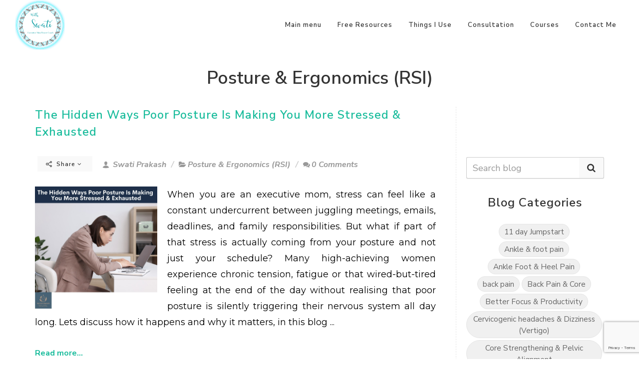

--- FILE ---
content_type: text/html; charset=utf-8
request_url: https://iframe.mediadelivery.net/embed/102821/489e1a97-fa35-44c3-8f4a-ecd41a222807?autoplay=false
body_size: 48381
content:
<!DOCTYPE html>
<html>
  <head>
    <!--@formatter:off -->


<link href="https://assets.mediadelivery.net/rubik.css" rel="stylesheet">
<script src="https://assets.mediadelivery.net/hls/1.6.6/hls.min.js"></script>

<script src="https://assets.mediadelivery.net/rum.js"></script>

<script src="https://assets.mediadelivery.net/plyr/3.7.8.4-bn/plyr.polyfilled.min.js"></script>
<script src="https://assets.mediadelivery.net/plyr-plugin-thumbnail.js"></script>
<script src="https://assets.mediadelivery.net/session-tracker/1.1.2/session-tracker.js"></script>
<script src="https://assets.mediadelivery.net/jquery/jquery-3.7.1.min.js" type="text/javascript"></script>
<script src="https://assets.mediadelivery.net/chartist.min.js" type="text/javascript"></script>
<script src="https://assets.mediadelivery.net/plyr-vr.js" type="text/javascript"></script>
<link href="https://assets.mediadelivery.net/plyr/3.7.8.4-bn/plyr.css" rel="stylesheet">
<link href="https://assets.mediadelivery.net/plyr-vr.css" rel="stylesheet">
<script src="https://assets.mediadelivery.net/pb.js?v=1"></script>
<link href="https://assets.mediadelivery.net/pb.css?v=1" rel="stylesheet">
<script src="https://assets.mediadelivery.net/playerjs/0.1.1/player-0.1.1.min.js" type="text/javascript"></script>
<script src="https://assets.mediadelivery.net/playerjs/pjs-implementation.js" type="text/javascript"></script>

<script src="/stream-bundle.js" type="text/javascript"></script>
<script src="https://assets.mediadelivery.net/plyr-position.js" type="text/javascript"></script>


<link href="https://fonts.bunny.net/css?family=Rubik" rel="stylesheet" />


<meta name="viewport" content="width=device-width, initial-scale=1, maximum-scale=1">

<meta name="description" content="" />

<meta property="og:url" content="https://iframe.mediadelivery.net/embed/102821/489e1a97-fa35-44c3-8f4a-ecd41a222807" />
<meta property="og:image" content="https://vz-f392e3bf-be8.b-cdn.net/489e1a97-fa35-44c3-8f4a-ecd41a222807/thumbnail.jpg" />
<meta property="og:image:secure_url" content="https://vz-f392e3bf-be8.b-cdn.net/489e1a97-fa35-44c3-8f4a-ecd41a222807/thumbnail.jpg" />
<meta property="og:site_name" content="bunny.net" />
<meta property="og:title" content="My story video.MOV" />
<meta property="og:description" content="" />
<meta property="og:type" content="video.other" />

<meta property="og:video:url" content="https://iframe.mediadelivery.net/embed/102821/489e1a97-fa35-44c3-8f4a-ecd41a222807" />
<meta property="og:video:secure_url" content="https://iframe.mediadelivery.net/embed/102821/489e1a97-fa35-44c3-8f4a-ecd41a222807" />

<meta property="og:video:type" content="text/html" />
<meta property="og:video:width" content="1920">
<meta property="og:video:height" content="1080">
<meta property="video:duration" content="203">

<!-- Twitter Meta Tags -->
<meta name="twitter:card" content="player">
<meta property="twitter:domain" content="bunny.net">
<meta property="twitter:url" content="https://iframe.mediadelivery.net/embed/102821/489e1a97-fa35-44c3-8f4a-ecd41a222807">
<meta name="twitter:title" content="My story video.MOV">
<meta name="twitter:description" content="">
<meta name="twitter:image" content="https://vz-f392e3bf-be8.b-cdn.net/489e1a97-fa35-44c3-8f4a-ecd41a222807/thumbnail.jpg">
<meta name="twitter:player" content="https://iframe.mediadelivery.net/embed/102821/489e1a97-fa35-44c3-8f4a-ecd41a222807">
<meta name="twitter:player:width" content="1920">
<meta name="twitter:player:height" content="1080">




<script type="application/ld+json">
    {
        "@context": "https://schema.org",
        "@type": "VideoObject",
        "name": "My story video.MOV",
        "description": "",
        "thumbnailUrl": "https://vz-f392e3bf-be8.b-cdn.net/489e1a97-fa35-44c3-8f4a-ecd41a222807/thumbnail.jpg",
        "uploadDate": "2024-09-09T10:11:01.0120000+00:00",
        "duration": "PT3M23S",
        "embedUrl": "https://iframe.mediadelivery.net/embed/102821/489e1a97-fa35-44c3-8f4a-ecd41a222807"
    }
</script>


<style>
    * {
        user-select: none; /* supported by Chrome and Opera */
        -webkit-user-select: none; /* Safari */
        -khtml-user-select: none; /* Konqueror HTML */
        -moz-user-select: none; /* Firefox */
        -ms-user-select: none; /* Internet Explorer/Edge */
        -webkit-tap-highlight-color: rgba(0, 0, 0, 0);
    }
    :root {
        --plyr-color-main: #ff7755;
        --plyr-video-background: transparent;
        --plyr-captions-background: #000;
        --plyr-captions-text-color: #fff;
        --plyr-font-weight-regular: 600;
        --plyr-font-weight-bold: 600;
        
        --plyr-font-family: 'Rubik';
        
        --webkit-text-track-display: none;
        --plyr-font-size-xlarge: 30px;
    }
    html, body {
        margin: 0;
        padding: 0;
        overflow: hidden;
        width: 100%;
        height: 100%;
    }
    body {
	    background-color: transparent;
        
            font-family: 'Rubik', sans-serif;
        
    }

    .container {
        width: 100%;
        height: 100%;
    }

    video {
	    width: 100%;
	    height: 100%;
    }

    .plyr__chromecast-active {
        display: block;
        background: rgb(3,25,46);
        background: linear-gradient(90deg, rgba(3,25,46,1) 0%, rgba(34,60,106,1) 61%, rgba(74,116,162,1) 100%);
        background: url("data:image/svg+xml,%3Csvg width='316' height='316' viewBox='0 0 316 316' fill='none' xmlns='http://www.w3.org/2000/svg'%3E%3Cpath d='M59.5625 59.5625C48.7048 59.5625 39.875 68.3923 39.875 79.25V118.625H59.5625V79.25H256.438V236.75H177.688V256.438H256.438C267.295 256.438 276.125 247.608 276.125 236.75V79.25C276.125 68.3923 267.295 59.5625 256.438 59.5625H59.5625ZM39.875 138.312V158C90.761 158 132.762 196.807 137.813 246.382C138.149 249.687 138.312 253.045 138.312 256.438H158C158 191.301 105.011 138.312 39.875 138.312ZM39.875 177.688V197.375C72.448 197.375 98.9375 223.865 98.9375 256.438H118.625C118.625 213.017 83.2958 177.688 39.875 177.688ZM39.875 217.062V256.438H79.25C79.25 234.693 61.6198 217.062 39.875 217.062Z' fill='url(%23paint0_linear_7418_3199)'/%3E%3Cdefs%3E%3ClinearGradient id='paint0_linear_7418_3199' x1='100.387' y1='59.5625' x2='185.397' y2='268.719' gradientUnits='userSpaceOnUse'%3E%3Cstop stop-color='%23FFAF48'/%3E%3Cstop offset='1' stop-color='%23FF7854'/%3E%3C/linearGradient%3E%3C/defs%3E%3C/svg%3E") 50% no-repeat, linear-gradient(90deg, rgba(3,25,46,1) 0%, rgba(34,60,106,1) 61%, rgba(74,116,162,1) 100%);
        background-size: 100% 25%;
        height: 100%;
        left: 0;
        margin: 0;
        opacity: 1;
        position: absolute;
        top: 0;
        -webkit-transition: opacity .3s, visibility 0s;
        transition: opacity .3s, visibility 0s;
        visibility: visible;
        width: 100%;
        z-index: 2;
    }

    .chromecast-active-text {
        left: 0;
        margin: 0 2em;
        pointer-events: none;
        position: absolute;
        right: 0;
        text-align: center;
        top: 65%;
        font-size: 1rem;
        line-height: 1.6;
        color: #ffffff;
        margin-bottom: 1rem;
        margin-top: 0.5rem;
        font-weight: 400;
    }

    .plyr__poster {
        background-size: cover;
    }

    .plyr__control--overlaid {
        background: #ff7755;
        box-shadow: #4a4a4a20 0 0 27px;
    }

    .plyr--video {
	    height: 100%;
    }

    .plyr--video .plyr__control.plyr__tab-focus,
    .plyr--video .plyr__control:hover,
    .plyr--video .plyr__control[aria-expanded=true] {
        background: #ff7755;
    }

    .plyr__control.plyr__tab-focus {
	    box-shadow: 0 0 0 5px rgba(255,0,0, .5);
    }

    .plyr__menu__container .plyr__control[role=menuitemradio][aria-checked=true]::before {
	    background: #ff7755;
    }

    [data-plyr="captions"].plyr__control {
        border-bottom: solid 3px transparent;
    }

    [data-plyr="captions"].plyr__control--pressed {
        border-bottom: solid 3px #ff7755;
    }

    .plyr__captions {
        font-size: 20px;
    }

    @media (max-width: 479px) {
        .plyr__captions {
		    font-size: 18px;
	    }
    }
    @media (min-width: 480px) {
        .plyr__captions {
		    font-size: 18px;
	    }
    }
    @media (min-width: 768px) {
        .plyr__captions {
		    font-size: 23px;
	    }
    }
    @media (min-width: 1024px) {
        .plyr__captions {
		    font-size: 26px;
	    }
    }

    .plyr__progress input {
        border-radius: 0px !important;
        -webkit-appearance: none;
        background: transparent;
    }
        .plyr__progress input[value]::-webkit-progress-bar {
            border-radius: 0px !important;
        }
        .plyr__progress input[value]::-webkit-progress-value {
            border-radius: 0px !important;
        }

    .plyr audio, .plyr iframe, .plyr video {
        max-height: 100vh;
    }
    .plyr__spacer {
        width: 100%;
    }
    .plyr__progress__container {
        position: absolute;
        top: 14px;
        left: 10px;
        width: calc(100% - 24px);
    }
    @media (max-width: 480px) {
        .plyr__progress__container {
            top: -5px;
        }
    }
    .wt-chart-active .ct-series-a .ct-area, .ct-series-a .ct-slice-donut-solid, .ct-series-a .ct-slice-pie {
        fill: url(#gradient-active);
    }
    .ct-series-a .ct-area, .ct-series-a .ct-slice-donut-solid, .ct-series-a .ct-slice-pie {
        fill: url(#gradient-a);
    }
    .ct-series-a .ct-bar, .ct-series-a .ct-line, .ct-series-a .ct-point, .ct-series-a .ct-slice-donut {
        stroke: #ff7755;
    }
    .plyr__pb {
        position: absolute;
        top: 0px;
        left: 0px;
        width: 100%;
        z-index: 3;
        margin-left: calc(var(--plyr-range-thumb-height, 13px)*-.5);
        margin-right: -6.5px;
        margin-right: calc(var(--plyr-range-thumb-height, 13px)*-.5);
        width: calc(100% + 13px);
        width: calc(100% + var(--plyr-range-thumb-height, 13px));
    }
    .plyr__preview-thumb {
	    bottom: 22px;
        transition: bottom ease 0.1s;
    }
    .plyr__controls {
        padding-top: 70px;
    }

    .plyr--full-ui.plyr--video .plyr__progress input[type=range]::-webkit-slider-runnable-track{
        background-color: transparent !important;
    }
    .plyr--full-ui.plyr--video .plyr__progress input[type=range]::-moz-range-track{
        background-color: transparent !important;
    }
    .plyr--full-ui.plyr--video .plyr__progress input[type=range]::-ms-track{
        background-color: transparent !important;
    }

    .plyr__progress input {
        background-color: transparent !important;
        color: transparent !important;
        top: -6px !important;
        z-index: 7 !important;
        cursor: pointer;
    }

    .plyr--full-ui.plyr--video .plyr__progress input[type=range]::-webkit-slider-thumb {
        opacity: 0;
        transition: opacity ease 0.1s;
    }
    .plyr--full-ui.plyr--video .plyr__progress input[type=range]::-moz-range-thumb {
        opacity: 0;
        transition: opacity ease 0.1s;
    }
    .plyr--full-ui.plyr--video .plyr__progress input[type=range]::-ms-thumb {
        opacity: 0;
        transition: opacity ease 0.1s;
    }
    .plyr--full-ui.plyr--video .plyr__progress input[type=range]:active::-webkit-slider-thumb {
        opacity: 1;
    }
    .plyr--full-ui.plyr--video .plyr__progress input[type=range]:active::-moz-range-thumb {
        opacity: 1;
    }
    .plyr--full-ui.plyr--video .plyr__progress input[type=range]:active::-ms-thumb {
        opacity: 1;
    }
    .plyr__menu__container {
        z-index: 10;
    }
    @media (min-width: 1280px) {
        .plyr--full-ui.plyr--video .plyr__control--overlaid {
            width: 60px;
            height: 60px;
        }
        .plyr__control svg {
            height: 21px;
            width: 21px;
        }
    }
    .plyr__control--overlaid svg {
        margin-left: auto;
        margin-right: auto;
    }
    .plyr__control--logo {
        height: auto;
        max-height: 23.5px;
        position: absolute;
        left: 44%;
        top: 37px;
        margin-left: -50px;
    }
    .plyr__tooltip--drag {
        opacity: 1;
        transform: translate(-50%) scale(1);
    }

    .plyr__controls__item[data-plyr="rewind"], .plyr__controls__item[data-plyr="fast-forward"] {
        padding: 4px;
    }
    .plyr__controls__item[data-plyr="rewind"] svg, .plyr__controls__item[data-plyr="fast-forward"] svg {
        height: 24px;
        height: var(--plyr-control-icon-size,24px);
        pointer-events: none;
        width: 24px;
        width: var(--plyr-control-icon-size,24px);
    }

    .plyr--full-ui ::-webkit-media-text-track-container {
        display: var(--webkit-text-track-display);
    }

    .disable-poster-transition .plyr__poster {
        transition: none;
    }

    /*workaround to fix safari bug with not showing video thumbnail:*/
    .plyr__video-wrapper {
        z-index: 0;
    }

    /* fix for vertical subtitles scrolling */
    .plyr__menu__container > div {
        max-height: 50vh;
        overflow-y: auto;
    }

    /* Fix for controls overlapping on small devices */
    @media only screen and (max-width: 500px) {
        .hide_mobile.plyr__spacer {
            display: none
        }
    }

    .plyr--is-ios .plyr__volume {
        min-width: 32px;
    }

    /* Chromecast */
    .chromecast-connected {

        opacity: 1;
    }

    .chromecast-disconnected {
        opacity: 0.5;
    }

    .error-message {
        position: absolute;
        left: 0;
        top: 0;
        width: 100%;
        height: 100%;
        display: flex;
        justify-content: center;
        align-items: center;
        background-color: rgba(0, 0, 0, 0.5);
        text-align: center;
        color: #ccc;
        padding-top: 50px;
    }
</style>



  </head>
  <body id="body">
    <div class="container" id="video-container">
      <svg viewBox="0 0 0 0" style="height: 0; width: 0; display: block;">
        <defs>
          <linearGradient
            id="gradient-a"
            x2="0%"
            y2="100%">
            <stop offset="0%" stop-color="#abababaf"></stop>
            <stop offset="30%" stop-color="#ababab8f"></stop>
            <stop offset="70%" stop-color="#ababab5f"></stop>
            <stop offset="100%" stop-color="#ababab33"></stop>
          </linearGradient>
          <linearGradient
            id="gradient-active"
            x2="0%"
            y2="100%">
            <stop offset="0%" stop-color="#ff7755af"></stop>
            <stop offset="30%" stop-color="#ff77558f"></stop>
            <stop offset="70%" stop-color="#ff77553f"></stop>
            <stop offset="100%" stop-color="#ff775513"></stop>
          </linearGradient>
        </defs>
      </svg>

      <video
        id="main-video"
        preload="auto"
        crossorigin
        
        playsinline webkit-playsinline
        
        
        data-plyr-config='{ "title": "My story video.MOV" }'
        
        x-webkit-airplay="allow"
        airplay="allow"
        
        data-poster="https://vz-f392e3bf-be8.b-cdn.net/489e1a97-fa35-44c3-8f4a-ecd41a222807/thumbnail.jpg">
        
          
          <source type="application/vnd.apple.mpegURL" src="https://vz-f392e3bf-be8.b-cdn.net/489e1a97-fa35-44c3-8f4a-ecd41a222807/playlist.m3u8">
          

          

          
        
      </video>
    </div>
    <script>
        var thumbnail_width = 300;

var seek_thumbnail_config = {
    enabled: true,
    pic_num: 102,// total thumbnail numbers
    width: thumbnail_width,// per thumbnail item width
    height: thumbnail_width * 9 / 16, // default height
    col: 6,// per thumbnail image columns
    row: 6,// per thumbnail image rows
    offsetX: 0,
    offsetY: 0,
    urls: [
        'https://vz-f392e3bf-be8.b-cdn.net/489e1a97-fa35-44c3-8f4a-ecd41a222807/seek/_0.jpg','https://vz-f392e3bf-be8.b-cdn.net/489e1a97-fa35-44c3-8f4a-ecd41a222807/seek/_1.jpg','https://vz-f392e3bf-be8.b-cdn.net/489e1a97-fa35-44c3-8f4a-ecd41a222807/seek/_2.jpg',
    ]
}

function getSeekThumbnailHeight(imgWidth, imgHeight) {
    var aspectRatio = imgWidth / imgHeight;
    return Math.floor(thumbnail_width / aspectRatio);
}

var prevShowImage = null;
function setSeekThumbnailHeight(player) {
    if (prevShowImage || !player || !player.thumbnails)
        return;

    prevShowImage = player.thumbnails.showImage;

    player.thumbnails.showImage = function (previewImage, qualityIndex, thumbNum, thumbFilename, newImage) {
        if (previewImage.width > 0 && previewImage.height > 0)
            player.config.thumbnail.height = getSeekThumbnailHeight(previewImage.width, previewImage.height);
        prevShowImage.call(player.thumbnails, previewImage, qualityIndex, thumbNum, thumbFilename, newImage);
    }
}

var video_start_time = 0;
function setPlayerStartingPosition(player) {

    if (video_start_time > 0) {
        player.on('loadeddata', function (event) {
            var instance = event.detail.plyr;
            if (video_start_time <= instance.duration) {
                instance.off('loadeddata', event);
                instance.currentTime = video_start_time;
            }
        });
    }
}   

        var videoSessionTracker = new BunnyStreamSessionTracker("mediadelivery.net", "video-1952.mediadelivery.net", 102821, "489e1a97-fa35-44c3-8f4a-ecd41a222807", "1952");
      	var errorEvents = {};
          function loadUrl(url, onFinished) {
      			var xmlhttp = new XMLHttpRequest();
      			xmlhttp.onreadystatechange = function () {
      				if (xmlhttp.readyState == XMLHttpRequest.DONE) {   // XMLHttpRequest.DONE == 4
      					if (xmlhttp.status == 200) {
      						onFinished(xmlhttp.responseText);
      					}
      				}
      			};

      			xmlhttp.open("GET", url, true);
      			xmlhttp.send();
      		}
      		function IsMobile() {
      			var check = false;
      			(function (a) { if (/(android|bb\d+|meego).+mobile|avantgo|bada\/|blackberry|blazer|compal|elaine|fennec|hiptop|iemobile|ip(hone|od)|iris|kindle|lge |maemo|midp|mmp|mobile.+firefox|netfront|opera m(ob|in)i|palm( os)?|phone|p(ixi|re)\/|plucker|pocket|psp|series(4|6)0|symbian|treo|up\.(browser|link)|vodafone|wap|windows ce|xda|xiino|android|ipad|playbook|silk/i.test(a) || /1207|6310|6590|3gso|4thp|50[1-6]i|770s|802s|a wa|abac|ac(er|oo|s\-)|ai(ko|rn)|al(av|ca|co)|amoi|an(ex|ny|yw)|aptu|ar(ch|go)|as(te|us)|attw|au(di|\-m|r |s )|avan|be(ck|ll|nq)|bi(lb|rd)|bl(ac|az)|br(e|v)w|bumb|bw\-(n|u)|c55\/|capi|ccwa|cdm\-|cell|chtm|cldc|cmd\-|co(mp|nd)|craw|da(it|ll|ng)|dbte|dc\-s|devi|dica|dmob|do(c|p)o|ds(12|\-d)|el(49|ai)|em(l2|ul)|er(ic|k0)|esl8|ez([4-7]0|os|wa|ze)|fetc|fly(\-|_)|g1 u|g560|gene|gf\-5|g\-mo|go(\.w|od)|gr(ad|un)|haie|hcit|hd\-(m|p|t)|hei\-|hi(pt|ta)|hp( i|ip)|hs\-c|ht(c(\-| |_|a|g|p|s|t)|tp)|hu(aw|tc)|i\-(20|go|ma)|i230|iac( |\-|\/)|ibro|idea|ig01|ikom|im1k|inno|ipaq|iris|ja(t|v)a|jbro|jemu|jigs|kddi|keji|kgt( |\/)|klon|kpt |kwc\-|kyo(c|k)|le(no|xi)|lg( g|\/(k|l|u)|50|54|\-[a-w])|libw|lynx|m1\-w|m3ga|m50\/|ma(te|ui|xo)|mc(01|21|ca)|m\-cr|me(rc|ri)|mi(o8|oa|ts)|mmef|mo(01|02|bi|de|do|t(\-| |o|v)|zz)|mt(50|p1|v )|mwbp|mywa|n10[0-2]|n20[2-3]|n30(0|2)|n50(0|2|5)|n7(0(0|1)|10)|ne((c|m)\-|on|tf|wf|wg|wt)|nok(6|i)|nzph|o2im|op(ti|wv)|oran|owg1|p800|pan(a|d|t)|pdxg|pg(13|\-([1-8]|c))|phil|pire|pl(ay|uc)|pn\-2|po(ck|rt|se)|prox|psio|pt\-g|qa\-a|qc(07|12|21|32|60|\-[2-7]|i\-)|qtek|r380|r600|raks|rim9|ro(ve|zo)|s55\/|sa(ge|ma|mm|ms|ny|va)|sc(01|h\-|oo|p\-)|sdk\/|se(c(\-|0|1)|47|mc|nd|ri)|sgh\-|shar|sie(\-|m)|sk\-0|sl(45|id)|sm(al|ar|b3|it|t5)|so(ft|ny)|sp(01|h\-|v\-|v )|sy(01|mb)|t2(18|50)|t6(00|10|18)|ta(gt|lk)|tcl\-|tdg\-|tel(i|m)|tim\-|t\-mo|to(pl|sh)|ts(70|m\-|m3|m5)|tx\-9|up(\.b|g1|si)|utst|v400|v750|veri|vi(rg|te)|vk(40|5[0-3]|\-v)|vm40|voda|vulc|vx(52|53|60|61|70|80|81|83|85|98)|w3c(\-| )|webc|whit|wi(g |nc|nw)|wmlb|wonu|x700|yas\-|your|zeto|zte\-/i.test(a.substr(0, 4))) check = true; })(navigator.userAgent || navigator.vendor || window.opera);
      			return check;
      		}

        var levelsInternal = [];

        function getLabel(hlsLevelInfo) {
            var height = hlsLevelInfo.height;
            var width = hlsLevelInfo.width;
            var isVertical = false;

            if (height > width) {
                // vertical video
                var temp = width;
                width = height;
                height = temp;
                isVertical = true;
            }

            switch (height) {
				case 2160:
				case 1440:
                case 1080:
                case 720:
                case 480:
                case 360:
                case 240:
                    return height;
            }

            switch (width) {
				case 3840:
					return 2160;
				case 2560:
					return 1440;
                case 1920:
                    return 1080;
                case 1280:
                    return 720;
                case 852:
                case 854:
                case 856:
                    return 480;
                case 640:
                    return 360;
                case 426:
                case 428:
                    return 240;
            }

            var url = hlsLevelInfo.url[0];
            var splitted = url.split('/');
            var resolution = splitted[splitted.length - 2];

            if (resolution.indexOf('p') > -1) {
				var match = resolution.match(/\d+p/g);
				if (match && match.length > 0) {
					return +match[0].replace('p', '');
				}
            }

            if (resolution.indexOf('x') > -1) {
                splitted = resolution.split('x');
                if (isVertical) {
                    return +splitted[0];
                }

                return +splitted[1];
            }

            return 0;
        }



        

      	    document.addEventListener("DOMContentLoaded", async function () {
      			var video = document.querySelector("video");
      			var fragmentsLoaded = 0;
      			var player = null;
            var isFairplay = false;
            var useFairplayInternalEngine= false;
            var useFairplayHlsJs= false;
      			var isEntDrm = false;
      			var playOriginal = false;
      			var originalUrl = 'https://vz-f392e3bf-be8.b-cdn.net/489e1a97-fa35-44c3-8f4a-ecd41a222807/original';
      			var urlPlaylistUrl = 'https://vz-f392e3bf-be8.b-cdn.net/489e1a97-fa35-44c3-8f4a-ecd41a222807/playlist.m3u8';
      			var isHlsSupported = (!isFairplay || useFairplayHlsJs) && Hls.isSupported();
      			var source = urlPlaylistUrl;
      			var isAdPaused = false;
      			var prioritizeSegmentHttpResponseCode = 600;
      			var prioritizeSegmentProbingInterval = 0;
      			var isAirplayEnabled = true;
            var is4KVideo = true;

            // Prefer native HLS on Safari when AirPlay is enabled to ensure proper AirPlay video
            var isSafari = false;
            var isIos = false;
            var useNativeHls = isIos && isSafari && isAirplayEnabled && !useFairplayHlsJs;
            if (useNativeHls) {
                isHlsSupported = false;
                video.disableRemotePlayback = false;
            }

            

      	        var defaultOptions = {
      				storage: {
      					enabled: true,
      					key: 'plyr--lib-102821'
      				},
      				fullscreen: {
      					enabled: true,
      					fallback: true,
      					iosNative: true
      				},
      				iconUrl: 'https://assets.mediadelivery.net/plyr/3.7.3.2/plyr.svg',
      				captions: { active: false, language: '', update: true },
      			    controls: [
      				    "play-large","play","progress","current-time","mute","volume","settings","pip","airplay","fullscreen","audioTrack"
      		        ],
                settings: ['quality', 'speed', 'loop', 'audioTrack'],
      			    speed: { selected: 1, options: [0.5,0.75,1,1.25,1.5,1.75,2,4] },
      			    i18n: {
    restart: 'Restart',
    rewind: 'Rewind {seektime}s',
    play: 'Play',
    pause: 'Pause',
    fastForward: 'Forward {seektime}s',
    seek: 'Seek',
    seekLabel: '{currentTime} of {duration}',
    played: 'Played',
    buffered: 'Buffered',
    currentTime: 'Current time',
    duration: 'Duration',
    volume: 'Volume',
    mute: 'Mute',
    unmute: 'Unmute',
    enableCaptions: 'Enable captions',
    disableCaptions: 'Disable captions',
    download: 'Download',
    enterFullscreen: 'Enter fullscreen',
    exitFullscreen: 'Exit fullscreen',
    frameTitle: 'Player for {title}',
    captions: 'Captions',
    settings: 'Settings',
    pip: 'PIP',
    menuBack: 'Go back to previous menu',
    speed: 'Speed',
    normal: 'Normal',
    quality: 'Quality',
    loop: 'Loop',
    start: 'Start',
    end: 'End',
    all: 'All',
    reset: 'Reset',
    disabled: 'Disabled',
    enabled: 'Enabled',
    advertisement: 'Ad',
    qualityBadge: {
      2160: '4K',
      1440: 'HD',
      1080: 'HD',
      720: 'HD',
      576: 'SD',
      480: 'SD',
    },
},
      			    thumbnail: seek_thumbnail_config,
      			    
      		    };

      			function initPlayer() {
                // needed for displaying right direction of the captions
      				player.elements.captions.dir = "auto";

      				$('<div class="plyr__controls__item hide_mobile plyr__spacer"></div>').insertBefore(".plyr__progress__container");

                player.on('loadeddata', function() {
                    var pjs = new BunnyPlayerJs(player);
                    pjs.init();
                });

                

      				

      				/* Heatmap Chart */
      				


      				$("video").on('webkitbeginfullscreen webkitendfullscreen', function (event) {
      					if (event.type === 'webkitbeginfullscreen') {
      						document.documentElement.style.setProperty('--webkit-text-track-display', 'block');
      					} else {
      						document.documentElement.style.setProperty('--webkit-text-track-display', 'none');
      					}
      				});

      				/* VAST management */
      				document.addEventListener('visibilitychange', function (e) {
                    if (!document.hidden && player.ads != null && player.ads.playing) {
                        player.ads.manager.resume();
      					}
      				});

      				/* Session tracking */
      				player.on("play", function () {
                    
      					videoSessionTracker.OnPlay();
      					
      				});

                player.on("playing", function () {
                    
                        videoSessionTracker.OnPlaying();
                    
                });

      				player.on("pause", function () {
                    
      					videoSessionTracker.OnPause();
      					
      				});

                
      				setInterval(function () {
      					videoSessionTracker.OnProgress(player.currentTime);
      				}, 900);
      				


      				/* VR */
      				

      				/* Progress bar */
      				var scrubbingPaused = false;
      				var isMobile = IsMobile();
      				$(".plyr__progress__container input").css("top", "-5px");
      				$(".plyr__progress__container progress").css("top", "4px");
      				$(".plyr__progress__container progress").css("opacity", "0.01");
      				$(".plyr__progress").prepend($('<div class="plyr__pb"></div>'));
      				var pb = new PB(".plyr__pb", ".plyr__progress__container input", {
      					keyColor: "#ff7755",
      					videoLength: 203,
      					chapters: [
      						
      					],
      					moments: [
      						
      					],
      					onScrubbingChange: function(seekTime, offset) {
      						var thumbWidth = $(".plyr__preview-thumb").width();
                        var position = Math.max(thumbWidth / 2, offset);
                        position = Math.min($(".plyr__controls").width() - $(".plyr__preview-thumb").width() + (thumbWidth / 4), position);
      						$(".plyr__preview-thumb").css("left", (position - 5.5) + "px");
      					}
      				});

      				function subscribeAdManagerEvent() {
      					if (player.ads != null) {

                        Object.keys(google.ima.AdEvent.Type).forEach(function (e) {

                            player.ads.manager.addEventListener(google.ima.AdEvent.Type[e], function (e) {
                                switch (e.type) {
                                    case 'pause':
                                        isAdPaused = true;
                                        break;
                                    case 'complete':
                                    case 'allAdsCompleted':
                                    case 'userClose':
                                    case 'start':
                                    case 'resume':
                                    case 'loaded':
                                        isAdPaused = false;
                                        break;
                                    case 'click':

                                        if (isAdPaused)
                                            player.ads.manager.resume();
                                        break;
                                }
                            });
                        });
      					}
      				}

      				document.addEventListener('ready', function() {
      					setSeekThumbnailHeight(player);
      				});

      				player.on("loadedmetadata", function () {
      					pb.SetDuration(player.duration);
      					if (player.ads != null && player.ads.manager == null) {
      						if (player.ads.loader != null) {
      							player.ads.loader.addEventListener("adsManagerLoaded", function (e) {
      								subscribeAdManagerEvent();
      							}, false);
      						}
      					}
      					else {
      						subscribeAdManagerEvent();
      					}

                        var language = '';
                        if (language != '') {
                            player.language = language;
                            player.toggleCaptions(true);
                        }
      				});

                    player.on("ready", function() {
                        var language = '';
                        if (language != '') {
                            player.language = language;
                            player.toggleCaptions(true);
                        }
                    });

      				setInterval(function () {
      					pb.SetCurrentProgress(player.currentTime);
                    
      					pb.SetBufferProgress(player.duration * player.buffered);
      				}, 16);
      				/* Progress bar */


      				function getStatusObject() {
      					return {
      						volume: player.volume,
      						muted: player.muted,
      						hideControls: player.hideControls,
      						speed: player.speed,
      						quality: player.quality,
      						currentTime: player.currentTime,
      						playing: player.playing,
      						paused: player.paused,
      						stopped: player.stopped,
      						ended: player.ended,
      						buffered: player.buffered,
      						duration: player.duration,
      						hasAudio: player.hasAudio,
      						loop: player.loop,
      						language: player.language,
      						ratio: player.ratio,
      					};
                }

      				function sendEvent(name) {
      					window.parent.postMessage({
      						channel: "bunnystream",
      						video: "489e1a97-fa35-44c3-8f4a-ecd41a222807",
      						event: name,
      						status: getStatusObject(),
      					}, '*');
      				}

      				function wireEvent(name) {
      					player.on(name, function () { sendEvent(name)});
                }

      				function wireUpEvents()
      				{
      					wireEvent("progress");
      					wireEvent("ready");
      					wireEvent("play");
      					wireEvent("pause");
      					wireEvent("timeupdate");
      					wireEvent("seeking");
      					wireEvent("seeked");
      					wireEvent("ended");
      					wireEvent("ratechange");
      					wireEvent("enterfullscreen");
      					wireEvent("exitfullscreen");
      					wireEvent("captionsenabled");
      					wireEvent("captionsdisabled");
      					wireEvent("languagechange");
      					wireEvent("ready");
                }

      				window.onmessage = function(e)
      				{
      					var message = e.data;
      					if (message.command == 'activate')
      					{
      						wireUpEvents();
      					}
      					else if (message.command == 'pause') {
      						player.pause();
      					}
      					else if (message.command == 'play') {
      						player.play();
      					}
      					else if (message.command == 'togglePlay') {
      						if (message.parameter != null)
      							player.togglePlay(message.parameter);
      						else
      							player.togglePlay();
      					}
      					else if (message.command == 'destroy') {
      						player.destroy();
      					}
      					else if (message.command == 'increaseVolume') {
      						if (message.parameter != null)
      							player.increaseVolume(message.parameter);
      						else
      							player.increaseVolume(0.1);
      					}
      					else if (message.command == 'decreaseVolume') {
      						if (message.parameter != null)
      							player.decreaseVolume(message.parameter);
      						else
      							player.decreaseVolume(0.1);
      					}
      					else if (message.command == 'toggleCaptions') {
      						if (message.parameter != null)
      							player.toggleCaptions(message.parameter);
      						else
      							player.toggleCaptions();
      					}
      					else if (message.command == 'toggleControls') {
      						if (message.parameter != null)
      							player.toggleControls(message.parameter);
      						else
      							player.toggleControls();
      					}
      					else if (message.command == 'fullscreen.enter') {
      						player.fullscreen.enter();
      					}
      					else if (message.command == 'fullscreen.exit') {
      						player.fullscreen.exit();
      					}
      					else if (message.command == 'fullscreen.toggle') {
      						player.fullscreen.toggle();
      					}
      					else if (message.command == 'forward') {
      						if (message.parameter != null)
      							player.forward(message.parameter);
      						else
      							player.forward();
      					}
      					else if (message.command == 'rewind') {
      						if (message.parameter != null)
      							player.rewind(message.parameter);
      						else
      							player.rewind();
      					}
      				};

                

                setPlayerStartingPosition(player);
            }

            function generateDrmRequest(initDataType, initData, keyContext){
                //console.log(initDataType, initData, keyContext);
                return {initDataType:initDataType, initData:initData};
            }

      			
      				if (isHlsSupported) {
      					var premiumProbingVideos = new Map();
      					var hlsConfig = {
                            startLevel: -1,
      						debug: false,
      						abrEwmaDefaultEstimate: 5000000,
      						minBufferLength: 20,
      						
                        
                        
                        
      							autoStartLoad: true,
      						

                        xhrSetup: function (xhr, url) {
                            
      						},
      					};

					

                    

                    if (is4KVideo) {
                        hlsConfig.maxBufferSize = 100 * 1000 * 1000;
                        hlsConfig.maxMaxBufferLength = 120;
                    }
                    else {
                        hlsConfig.maxBufferLength = 120;
                        hlsConfig.maxMaxBufferLength = 120;
                    }

      					var hls = new Hls(hlsConfig);
      					hls.attachMedia(video);
      					hls.loadSource(source);

      					// From the m3u8 playlist, hls parses the manifest and returns
      					// all available video qualities. This is important, in this approach,
      					// we will have one source on the Plyr player.
      					hls.on(Hls.Events.MANIFEST_PARSED, function (event, data) {
                        if (data.audioTracks && data.audioTracks.length) {
                            const languageOptions = Array.from(new Set(data.audioTracks.map(a => a.name)));

                            defaultOptions.audioTrack = {
                                options: languageOptions, // array of strings,
                                selected: languageOptions[0],
                                onChange: (e) => {
                                    let index = hls.audioTracks.findLastIndex(x => x.name == e);
                                    if (index < 0)
                                        index = 0;
                                    hls.audioTrack = index;
									if (typeof bunnyCast !== "undefined" && bunnyCast){
										bunnyCast.audioTrackChanged(index);
									}
                                }, // e is value of the selected label (string)
                                showUnrecognizedLabel: false, // if you want to show 'Unrecognized (en)' (if not defined in i18n) instead of 'en'
                            };

                            hls.audioTrack = 0;
                        }

						// Transform available levels into an array of integers (height values).
						var availableQualities = hls.levels.map(function (l) { var label = getLabel(l); l.label = label; return label; });
						availableQualities.unshift(-1) //prepend -1 (auto) to quality array;

                        function getCodecString(level) {
							var audioCodec = level.audioCodec;
							var codecString = 'video/mp4; codecs="'.concat(level.videoCodec);
							if (audioCodec) {
								codecString += ", ".concat(level.audioCodec, '"');
							} else {
								codecString += '"';
							}

							return codecString;
						}

                        var mediaSourceSupported = false;
                        try {
                            var x = MediaSource;
                            mediaSourceSupported = true;
                        } catch (e) {
                            console.debug('MediaSupport error: ', e);
                        }

						var vp9Levels = hls.levels.filter(function(level) {
							if (!level.codecSet.includes('vp09')) {
								return false;
							}
							var codecString = getCodecString(level);
							return mediaSourceSupported && MediaSource.isTypeSupported(codecString);
						});

						var hevcLevels = hls.levels.filter(function(level) {
							if (!level.codecSet.includes('hvc1')) {
								return false;
							}
							var codecString = getCodecString(level);
							return mediaSourceSupported && MediaSource.isTypeSupported(codecString);
						});

						var av1Levels = hls.levels.filter(function(level) {
							if (!level.codecSet.includes('av01')) {
								return false;
							}
							var codecString = getCodecString(level);
							return mediaSourceSupported && MediaSource.isTypeSupported(codecString);
						});

						levelsInternal = hls.levels;

						if (av1Levels.length > 0) {
							levelsInternal = av1Levels;
							console.debug('playing AV1');
						} else if (hevcLevels.length > 0) {
							levelsInternal = hevcLevels;
							console.debug('playing HEVC');
						} else if (vp9Levels.length > 0) {
							levelsInternal = vp9Levels;
							console.debug('playing VP9');
						} else {
							console.debug('playing x264');
						}

      						// Add new qualities to option
      						defaultOptions.quality = {
      							default: -1,
      							options: availableQualities,
      							// this ensures Plyr to use Hls to update quality level
      							forced: true,
      							onChange: function (e) { updateQuality(e); },
      						}

                        defaultOptions.i18n["qualityLabel"] = { "-1": "Auto" };

                        // Initialize here
      						player = new Plyr(video, defaultOptions);
                            window.plyr = player;
      						initPlayer();
      						

                        
      					});
      					hls.on(Hls.Events.LEVEL_SWITCHED, function (event, data) {
      						var span = document.querySelector(".plyr__controls [data-plyr='quality'][value='-1'] span")
      						if (span != null) {
      							if (hls.autoLevelEnabled) {
                                    var level = hls.levels[data.level];
                                    var label = getLabel(level);
                                    level.label = label;
      								span.innerHTML = 'Auto (' + label + 'p)'
      							} else {
      								span.innerHTML = 'Auto'
      							}
      						}
      					});
      					

                    // Non-fatal buffer stall handling
                    var bufferStallTimer = null;
                    var lastStallRecoveryAt = 0;
                    var hasRecoveredFromStall = false;

                    

					var retryCount = 0;
					video.addEventListener('error', function (evt) {
						if (evt && evt.type === 'error') {
							var mediaError = evt.currentTarget.error;
							if (!mediaError) {
								return;
							}
							if (mediaError.code == 3) { // MEDIA_ERR_DECODE
								if (retryCount > 5) {
									return;
								}

								retryCount++;
								console.error("MEDIA_ERR_DECODE");
								var now = self.performance.now();
								if (
									!self.recoverDecodingErrorDate ||
									now - self.recoverDecodingErrorDate > 3000
								) {
									self.recoverDecodingErrorDate = self.performance.now();
									console.warn('trying to recover decode error');
									hls.recoverMediaError();
								} else {
									if (
										!self.recoverSwapAudioCodecDate ||
										now - self.recoverSwapAudioCodecDate > 3000
									) {
										self.recoverSwapAudioCodecDate = self.performance.now();
										console.warn('tryin to swap audio codec if possible and recover again');
										hls.swapAudioCodec();
										hls.recoverMediaError();
									} else {
										console.error('Unable to recover');
										hls.recoverMediaError();
									}
								}
							}
						}
					});

      					hls.on(Hls.Events.ERROR, function (event, data) {
                        if (errorEvents[data.details] == undefined) {
      							errorEvents[data.details] = 0;
      						}

                        

                        // Generic non-fatal stall handling with cooldown
                        if (data.details === "bufferStalledError" && !hasRecoveredFromStall) {
                            try { hls.startLoad(); } catch(e) {}
                            if (bufferStallTimer == null) {
                                bufferStallTimer = setTimeout(function() {
                                    bufferStallTimer = null;
                                    var now = (self && self.performance ? self.performance.now() : Date.now());
                                    if (now - lastStallRecoveryAt < 8000) return;
                                    // If we're still not having future data and not paused, attempt a lightweight recover
                                    if (!video.paused && video.readyState < 3) {
                                        try { hls.recoverMediaError(); lastStallRecoveryAt = now; hasRecoveredFromStall = true; } catch(e) {}
                                    }
                                }, 3000);
                            }
                        }

                        console.error("HLS error occured:", data);
      						errorEvents[data.details] += 1;

      						if (data.fatal) {
                            console.error("HLS fatal error occured:", data);
      							switch (data.type) {
      								case Hls.ErrorTypes.NETWORK_ERROR:
      									// try to recover network error
      									console.log('fatal network error encountered, try to recover');
      									hls.startLoad();
      									break;
      								case Hls.ErrorTypes.MEDIA_ERROR:
      									console.log('fatal media error encountered, try to recover');
      									hls.recoverMediaError();
      									break;
      								default:
      									break;
      							}
      						}
      					});

      					setInterval(function() {
      						var bandwidth = hls.abrController.bwEstimator.getEstimate();
      						if (isNaN(bandwidth)) {
      							bandwidth = 0;
      						}
      						if (!video.paused) {

      							var errorEventsString = "";
      							var keys = Object.keys(errorEvents);
      							for (var i = 0; i < keys.length; i++) {
      								var key = keys[i];
                                var value = errorEvents[key];
      								if (errorEventsString != "") {
      									errorEventsString += ",";
      								}
      								errorEventsString += (key + "=" + value);
                            }

                            loadUrl("https://video-1952.mediadelivery.net/.metrics/add?errorEvents=" + errorEventsString + "&bandwidth=" + bandwidth + "&zoneTier=" + 'volume', function (data) { });
      							errorEvents = {};
                        }
      					}, 15000);

                    hls.attachMedia(video);

                    if (isAirplayEnabled) {
                        var source = document.createElement('source');
                        source.src = urlPlaylistUrl;
                        video.appendChild(source);
                        video.disableRemotePlayback = false;
                    }

      					window.hls = hls;
      				}
      				else {
      				    // hls not supported
      					defaultOptions.quality = {
      						default: 480,
      						options: [240, 320, 480, 720]
      					};

      					player = new Plyr(video, defaultOptions);
      					initPlayer();

                    
      				}
      	            

            function getRoutes(request){
                let routes = new Map();
                var p = new URL(request).pathname.split("/");
                for(var i=1;i<p.length-1;i+=2)
                {
                    routes.set(p[i],p[i+1]);
                }
                return routes;
            }

      			function updateQuality(newQuality) {
                if (newQuality === -1) {
                    window.hls.currentLevel = -1; //Enable AUTO quality if option.value = -1
                } else {
                    for (var level of levelsInternal) {
                        if (level.label === newQuality) {
                            console.log("Found quality match", level);
                            window.hls.currentLevel = hls.levels.indexOf(level);
                            return;
                        }
                    }
                }
      			};
      		});

        var errorElement;
        function showError(message){
            if(!errorElement){
                errorElement = document.createElement("div");
                errorElement.className = "error-message";
                const container = document.getElementById("video-container");
                container.appendChild(errorElement);
            }
            errorElement.innerHTML = message;
        }

        function centerVertically() {
            var container = document.getElementById("body");
            var inner = document.getElementById("video-container");

            var inHeight = inner.offsetHeight;
            var conHeight = container.offsetHeight;

            inner.style.marginTop = ((conHeight - inHeight) / 2) + 'px';
        }
        centerVertically();
      		window.addEventListener("resize", centerVertically);
    </script>
    <svg xmlns="http://www.w3.org/2000/svg" xmlns:xlink="http://www.w3.org/1999/xlink">
      <defs>
        <symbol
          id="chromecast"
          viewBox="0 0 18 18"
          width="18px"
          height="18px">
          <g
            transform="matrix(.74895 0 0 .75211 .025316 .025316)"
            fill="none"
            fill-rule="evenodd">
          <path d="m1 18v3h3c0-1.66-1.34-3-3-3zm0-4v2c2.76 0 5 2.24 5 5h2c0-3.87-3.13-7-7-7zm0-4v2c4.97 0 9 4.03 9 9h2c0-6.08-4.93-11-11-11zm20-7h-18c-1.1 0-2 0.9-2 2v3h2v-3h18v14h-7v2h7c1.1 0 2-0.9 2-2v-14c0-1.1-0.9-2-2-2z" fill="#fff" />
          <rect width="24" height="24" />
          <g transform="translate(-208,-106)"></g>
        </g>
      </symbol>
    </defs>
  </svg>
</body></html>


--- FILE ---
content_type: text/html; charset=utf-8
request_url: https://www.google.com/recaptcha/enterprise/anchor?ar=1&k=6Ldfn_cqAAAAAH3ePmVH8aePMP8uzJB1RbvKCjZR&co=aHR0cHM6Ly93aXRoc3dhdGkuY29tOjQ0Mw..&hl=en&v=PoyoqOPhxBO7pBk68S4YbpHZ&size=invisible&anchor-ms=20000&execute-ms=30000&cb=1d6a8rmmnut
body_size: 48504
content:
<!DOCTYPE HTML><html dir="ltr" lang="en"><head><meta http-equiv="Content-Type" content="text/html; charset=UTF-8">
<meta http-equiv="X-UA-Compatible" content="IE=edge">
<title>reCAPTCHA</title>
<style type="text/css">
/* cyrillic-ext */
@font-face {
  font-family: 'Roboto';
  font-style: normal;
  font-weight: 400;
  font-stretch: 100%;
  src: url(//fonts.gstatic.com/s/roboto/v48/KFO7CnqEu92Fr1ME7kSn66aGLdTylUAMa3GUBHMdazTgWw.woff2) format('woff2');
  unicode-range: U+0460-052F, U+1C80-1C8A, U+20B4, U+2DE0-2DFF, U+A640-A69F, U+FE2E-FE2F;
}
/* cyrillic */
@font-face {
  font-family: 'Roboto';
  font-style: normal;
  font-weight: 400;
  font-stretch: 100%;
  src: url(//fonts.gstatic.com/s/roboto/v48/KFO7CnqEu92Fr1ME7kSn66aGLdTylUAMa3iUBHMdazTgWw.woff2) format('woff2');
  unicode-range: U+0301, U+0400-045F, U+0490-0491, U+04B0-04B1, U+2116;
}
/* greek-ext */
@font-face {
  font-family: 'Roboto';
  font-style: normal;
  font-weight: 400;
  font-stretch: 100%;
  src: url(//fonts.gstatic.com/s/roboto/v48/KFO7CnqEu92Fr1ME7kSn66aGLdTylUAMa3CUBHMdazTgWw.woff2) format('woff2');
  unicode-range: U+1F00-1FFF;
}
/* greek */
@font-face {
  font-family: 'Roboto';
  font-style: normal;
  font-weight: 400;
  font-stretch: 100%;
  src: url(//fonts.gstatic.com/s/roboto/v48/KFO7CnqEu92Fr1ME7kSn66aGLdTylUAMa3-UBHMdazTgWw.woff2) format('woff2');
  unicode-range: U+0370-0377, U+037A-037F, U+0384-038A, U+038C, U+038E-03A1, U+03A3-03FF;
}
/* math */
@font-face {
  font-family: 'Roboto';
  font-style: normal;
  font-weight: 400;
  font-stretch: 100%;
  src: url(//fonts.gstatic.com/s/roboto/v48/KFO7CnqEu92Fr1ME7kSn66aGLdTylUAMawCUBHMdazTgWw.woff2) format('woff2');
  unicode-range: U+0302-0303, U+0305, U+0307-0308, U+0310, U+0312, U+0315, U+031A, U+0326-0327, U+032C, U+032F-0330, U+0332-0333, U+0338, U+033A, U+0346, U+034D, U+0391-03A1, U+03A3-03A9, U+03B1-03C9, U+03D1, U+03D5-03D6, U+03F0-03F1, U+03F4-03F5, U+2016-2017, U+2034-2038, U+203C, U+2040, U+2043, U+2047, U+2050, U+2057, U+205F, U+2070-2071, U+2074-208E, U+2090-209C, U+20D0-20DC, U+20E1, U+20E5-20EF, U+2100-2112, U+2114-2115, U+2117-2121, U+2123-214F, U+2190, U+2192, U+2194-21AE, U+21B0-21E5, U+21F1-21F2, U+21F4-2211, U+2213-2214, U+2216-22FF, U+2308-230B, U+2310, U+2319, U+231C-2321, U+2336-237A, U+237C, U+2395, U+239B-23B7, U+23D0, U+23DC-23E1, U+2474-2475, U+25AF, U+25B3, U+25B7, U+25BD, U+25C1, U+25CA, U+25CC, U+25FB, U+266D-266F, U+27C0-27FF, U+2900-2AFF, U+2B0E-2B11, U+2B30-2B4C, U+2BFE, U+3030, U+FF5B, U+FF5D, U+1D400-1D7FF, U+1EE00-1EEFF;
}
/* symbols */
@font-face {
  font-family: 'Roboto';
  font-style: normal;
  font-weight: 400;
  font-stretch: 100%;
  src: url(//fonts.gstatic.com/s/roboto/v48/KFO7CnqEu92Fr1ME7kSn66aGLdTylUAMaxKUBHMdazTgWw.woff2) format('woff2');
  unicode-range: U+0001-000C, U+000E-001F, U+007F-009F, U+20DD-20E0, U+20E2-20E4, U+2150-218F, U+2190, U+2192, U+2194-2199, U+21AF, U+21E6-21F0, U+21F3, U+2218-2219, U+2299, U+22C4-22C6, U+2300-243F, U+2440-244A, U+2460-24FF, U+25A0-27BF, U+2800-28FF, U+2921-2922, U+2981, U+29BF, U+29EB, U+2B00-2BFF, U+4DC0-4DFF, U+FFF9-FFFB, U+10140-1018E, U+10190-1019C, U+101A0, U+101D0-101FD, U+102E0-102FB, U+10E60-10E7E, U+1D2C0-1D2D3, U+1D2E0-1D37F, U+1F000-1F0FF, U+1F100-1F1AD, U+1F1E6-1F1FF, U+1F30D-1F30F, U+1F315, U+1F31C, U+1F31E, U+1F320-1F32C, U+1F336, U+1F378, U+1F37D, U+1F382, U+1F393-1F39F, U+1F3A7-1F3A8, U+1F3AC-1F3AF, U+1F3C2, U+1F3C4-1F3C6, U+1F3CA-1F3CE, U+1F3D4-1F3E0, U+1F3ED, U+1F3F1-1F3F3, U+1F3F5-1F3F7, U+1F408, U+1F415, U+1F41F, U+1F426, U+1F43F, U+1F441-1F442, U+1F444, U+1F446-1F449, U+1F44C-1F44E, U+1F453, U+1F46A, U+1F47D, U+1F4A3, U+1F4B0, U+1F4B3, U+1F4B9, U+1F4BB, U+1F4BF, U+1F4C8-1F4CB, U+1F4D6, U+1F4DA, U+1F4DF, U+1F4E3-1F4E6, U+1F4EA-1F4ED, U+1F4F7, U+1F4F9-1F4FB, U+1F4FD-1F4FE, U+1F503, U+1F507-1F50B, U+1F50D, U+1F512-1F513, U+1F53E-1F54A, U+1F54F-1F5FA, U+1F610, U+1F650-1F67F, U+1F687, U+1F68D, U+1F691, U+1F694, U+1F698, U+1F6AD, U+1F6B2, U+1F6B9-1F6BA, U+1F6BC, U+1F6C6-1F6CF, U+1F6D3-1F6D7, U+1F6E0-1F6EA, U+1F6F0-1F6F3, U+1F6F7-1F6FC, U+1F700-1F7FF, U+1F800-1F80B, U+1F810-1F847, U+1F850-1F859, U+1F860-1F887, U+1F890-1F8AD, U+1F8B0-1F8BB, U+1F8C0-1F8C1, U+1F900-1F90B, U+1F93B, U+1F946, U+1F984, U+1F996, U+1F9E9, U+1FA00-1FA6F, U+1FA70-1FA7C, U+1FA80-1FA89, U+1FA8F-1FAC6, U+1FACE-1FADC, U+1FADF-1FAE9, U+1FAF0-1FAF8, U+1FB00-1FBFF;
}
/* vietnamese */
@font-face {
  font-family: 'Roboto';
  font-style: normal;
  font-weight: 400;
  font-stretch: 100%;
  src: url(//fonts.gstatic.com/s/roboto/v48/KFO7CnqEu92Fr1ME7kSn66aGLdTylUAMa3OUBHMdazTgWw.woff2) format('woff2');
  unicode-range: U+0102-0103, U+0110-0111, U+0128-0129, U+0168-0169, U+01A0-01A1, U+01AF-01B0, U+0300-0301, U+0303-0304, U+0308-0309, U+0323, U+0329, U+1EA0-1EF9, U+20AB;
}
/* latin-ext */
@font-face {
  font-family: 'Roboto';
  font-style: normal;
  font-weight: 400;
  font-stretch: 100%;
  src: url(//fonts.gstatic.com/s/roboto/v48/KFO7CnqEu92Fr1ME7kSn66aGLdTylUAMa3KUBHMdazTgWw.woff2) format('woff2');
  unicode-range: U+0100-02BA, U+02BD-02C5, U+02C7-02CC, U+02CE-02D7, U+02DD-02FF, U+0304, U+0308, U+0329, U+1D00-1DBF, U+1E00-1E9F, U+1EF2-1EFF, U+2020, U+20A0-20AB, U+20AD-20C0, U+2113, U+2C60-2C7F, U+A720-A7FF;
}
/* latin */
@font-face {
  font-family: 'Roboto';
  font-style: normal;
  font-weight: 400;
  font-stretch: 100%;
  src: url(//fonts.gstatic.com/s/roboto/v48/KFO7CnqEu92Fr1ME7kSn66aGLdTylUAMa3yUBHMdazQ.woff2) format('woff2');
  unicode-range: U+0000-00FF, U+0131, U+0152-0153, U+02BB-02BC, U+02C6, U+02DA, U+02DC, U+0304, U+0308, U+0329, U+2000-206F, U+20AC, U+2122, U+2191, U+2193, U+2212, U+2215, U+FEFF, U+FFFD;
}
/* cyrillic-ext */
@font-face {
  font-family: 'Roboto';
  font-style: normal;
  font-weight: 500;
  font-stretch: 100%;
  src: url(//fonts.gstatic.com/s/roboto/v48/KFO7CnqEu92Fr1ME7kSn66aGLdTylUAMa3GUBHMdazTgWw.woff2) format('woff2');
  unicode-range: U+0460-052F, U+1C80-1C8A, U+20B4, U+2DE0-2DFF, U+A640-A69F, U+FE2E-FE2F;
}
/* cyrillic */
@font-face {
  font-family: 'Roboto';
  font-style: normal;
  font-weight: 500;
  font-stretch: 100%;
  src: url(//fonts.gstatic.com/s/roboto/v48/KFO7CnqEu92Fr1ME7kSn66aGLdTylUAMa3iUBHMdazTgWw.woff2) format('woff2');
  unicode-range: U+0301, U+0400-045F, U+0490-0491, U+04B0-04B1, U+2116;
}
/* greek-ext */
@font-face {
  font-family: 'Roboto';
  font-style: normal;
  font-weight: 500;
  font-stretch: 100%;
  src: url(//fonts.gstatic.com/s/roboto/v48/KFO7CnqEu92Fr1ME7kSn66aGLdTylUAMa3CUBHMdazTgWw.woff2) format('woff2');
  unicode-range: U+1F00-1FFF;
}
/* greek */
@font-face {
  font-family: 'Roboto';
  font-style: normal;
  font-weight: 500;
  font-stretch: 100%;
  src: url(//fonts.gstatic.com/s/roboto/v48/KFO7CnqEu92Fr1ME7kSn66aGLdTylUAMa3-UBHMdazTgWw.woff2) format('woff2');
  unicode-range: U+0370-0377, U+037A-037F, U+0384-038A, U+038C, U+038E-03A1, U+03A3-03FF;
}
/* math */
@font-face {
  font-family: 'Roboto';
  font-style: normal;
  font-weight: 500;
  font-stretch: 100%;
  src: url(//fonts.gstatic.com/s/roboto/v48/KFO7CnqEu92Fr1ME7kSn66aGLdTylUAMawCUBHMdazTgWw.woff2) format('woff2');
  unicode-range: U+0302-0303, U+0305, U+0307-0308, U+0310, U+0312, U+0315, U+031A, U+0326-0327, U+032C, U+032F-0330, U+0332-0333, U+0338, U+033A, U+0346, U+034D, U+0391-03A1, U+03A3-03A9, U+03B1-03C9, U+03D1, U+03D5-03D6, U+03F0-03F1, U+03F4-03F5, U+2016-2017, U+2034-2038, U+203C, U+2040, U+2043, U+2047, U+2050, U+2057, U+205F, U+2070-2071, U+2074-208E, U+2090-209C, U+20D0-20DC, U+20E1, U+20E5-20EF, U+2100-2112, U+2114-2115, U+2117-2121, U+2123-214F, U+2190, U+2192, U+2194-21AE, U+21B0-21E5, U+21F1-21F2, U+21F4-2211, U+2213-2214, U+2216-22FF, U+2308-230B, U+2310, U+2319, U+231C-2321, U+2336-237A, U+237C, U+2395, U+239B-23B7, U+23D0, U+23DC-23E1, U+2474-2475, U+25AF, U+25B3, U+25B7, U+25BD, U+25C1, U+25CA, U+25CC, U+25FB, U+266D-266F, U+27C0-27FF, U+2900-2AFF, U+2B0E-2B11, U+2B30-2B4C, U+2BFE, U+3030, U+FF5B, U+FF5D, U+1D400-1D7FF, U+1EE00-1EEFF;
}
/* symbols */
@font-face {
  font-family: 'Roboto';
  font-style: normal;
  font-weight: 500;
  font-stretch: 100%;
  src: url(//fonts.gstatic.com/s/roboto/v48/KFO7CnqEu92Fr1ME7kSn66aGLdTylUAMaxKUBHMdazTgWw.woff2) format('woff2');
  unicode-range: U+0001-000C, U+000E-001F, U+007F-009F, U+20DD-20E0, U+20E2-20E4, U+2150-218F, U+2190, U+2192, U+2194-2199, U+21AF, U+21E6-21F0, U+21F3, U+2218-2219, U+2299, U+22C4-22C6, U+2300-243F, U+2440-244A, U+2460-24FF, U+25A0-27BF, U+2800-28FF, U+2921-2922, U+2981, U+29BF, U+29EB, U+2B00-2BFF, U+4DC0-4DFF, U+FFF9-FFFB, U+10140-1018E, U+10190-1019C, U+101A0, U+101D0-101FD, U+102E0-102FB, U+10E60-10E7E, U+1D2C0-1D2D3, U+1D2E0-1D37F, U+1F000-1F0FF, U+1F100-1F1AD, U+1F1E6-1F1FF, U+1F30D-1F30F, U+1F315, U+1F31C, U+1F31E, U+1F320-1F32C, U+1F336, U+1F378, U+1F37D, U+1F382, U+1F393-1F39F, U+1F3A7-1F3A8, U+1F3AC-1F3AF, U+1F3C2, U+1F3C4-1F3C6, U+1F3CA-1F3CE, U+1F3D4-1F3E0, U+1F3ED, U+1F3F1-1F3F3, U+1F3F5-1F3F7, U+1F408, U+1F415, U+1F41F, U+1F426, U+1F43F, U+1F441-1F442, U+1F444, U+1F446-1F449, U+1F44C-1F44E, U+1F453, U+1F46A, U+1F47D, U+1F4A3, U+1F4B0, U+1F4B3, U+1F4B9, U+1F4BB, U+1F4BF, U+1F4C8-1F4CB, U+1F4D6, U+1F4DA, U+1F4DF, U+1F4E3-1F4E6, U+1F4EA-1F4ED, U+1F4F7, U+1F4F9-1F4FB, U+1F4FD-1F4FE, U+1F503, U+1F507-1F50B, U+1F50D, U+1F512-1F513, U+1F53E-1F54A, U+1F54F-1F5FA, U+1F610, U+1F650-1F67F, U+1F687, U+1F68D, U+1F691, U+1F694, U+1F698, U+1F6AD, U+1F6B2, U+1F6B9-1F6BA, U+1F6BC, U+1F6C6-1F6CF, U+1F6D3-1F6D7, U+1F6E0-1F6EA, U+1F6F0-1F6F3, U+1F6F7-1F6FC, U+1F700-1F7FF, U+1F800-1F80B, U+1F810-1F847, U+1F850-1F859, U+1F860-1F887, U+1F890-1F8AD, U+1F8B0-1F8BB, U+1F8C0-1F8C1, U+1F900-1F90B, U+1F93B, U+1F946, U+1F984, U+1F996, U+1F9E9, U+1FA00-1FA6F, U+1FA70-1FA7C, U+1FA80-1FA89, U+1FA8F-1FAC6, U+1FACE-1FADC, U+1FADF-1FAE9, U+1FAF0-1FAF8, U+1FB00-1FBFF;
}
/* vietnamese */
@font-face {
  font-family: 'Roboto';
  font-style: normal;
  font-weight: 500;
  font-stretch: 100%;
  src: url(//fonts.gstatic.com/s/roboto/v48/KFO7CnqEu92Fr1ME7kSn66aGLdTylUAMa3OUBHMdazTgWw.woff2) format('woff2');
  unicode-range: U+0102-0103, U+0110-0111, U+0128-0129, U+0168-0169, U+01A0-01A1, U+01AF-01B0, U+0300-0301, U+0303-0304, U+0308-0309, U+0323, U+0329, U+1EA0-1EF9, U+20AB;
}
/* latin-ext */
@font-face {
  font-family: 'Roboto';
  font-style: normal;
  font-weight: 500;
  font-stretch: 100%;
  src: url(//fonts.gstatic.com/s/roboto/v48/KFO7CnqEu92Fr1ME7kSn66aGLdTylUAMa3KUBHMdazTgWw.woff2) format('woff2');
  unicode-range: U+0100-02BA, U+02BD-02C5, U+02C7-02CC, U+02CE-02D7, U+02DD-02FF, U+0304, U+0308, U+0329, U+1D00-1DBF, U+1E00-1E9F, U+1EF2-1EFF, U+2020, U+20A0-20AB, U+20AD-20C0, U+2113, U+2C60-2C7F, U+A720-A7FF;
}
/* latin */
@font-face {
  font-family: 'Roboto';
  font-style: normal;
  font-weight: 500;
  font-stretch: 100%;
  src: url(//fonts.gstatic.com/s/roboto/v48/KFO7CnqEu92Fr1ME7kSn66aGLdTylUAMa3yUBHMdazQ.woff2) format('woff2');
  unicode-range: U+0000-00FF, U+0131, U+0152-0153, U+02BB-02BC, U+02C6, U+02DA, U+02DC, U+0304, U+0308, U+0329, U+2000-206F, U+20AC, U+2122, U+2191, U+2193, U+2212, U+2215, U+FEFF, U+FFFD;
}
/* cyrillic-ext */
@font-face {
  font-family: 'Roboto';
  font-style: normal;
  font-weight: 900;
  font-stretch: 100%;
  src: url(//fonts.gstatic.com/s/roboto/v48/KFO7CnqEu92Fr1ME7kSn66aGLdTylUAMa3GUBHMdazTgWw.woff2) format('woff2');
  unicode-range: U+0460-052F, U+1C80-1C8A, U+20B4, U+2DE0-2DFF, U+A640-A69F, U+FE2E-FE2F;
}
/* cyrillic */
@font-face {
  font-family: 'Roboto';
  font-style: normal;
  font-weight: 900;
  font-stretch: 100%;
  src: url(//fonts.gstatic.com/s/roboto/v48/KFO7CnqEu92Fr1ME7kSn66aGLdTylUAMa3iUBHMdazTgWw.woff2) format('woff2');
  unicode-range: U+0301, U+0400-045F, U+0490-0491, U+04B0-04B1, U+2116;
}
/* greek-ext */
@font-face {
  font-family: 'Roboto';
  font-style: normal;
  font-weight: 900;
  font-stretch: 100%;
  src: url(//fonts.gstatic.com/s/roboto/v48/KFO7CnqEu92Fr1ME7kSn66aGLdTylUAMa3CUBHMdazTgWw.woff2) format('woff2');
  unicode-range: U+1F00-1FFF;
}
/* greek */
@font-face {
  font-family: 'Roboto';
  font-style: normal;
  font-weight: 900;
  font-stretch: 100%;
  src: url(//fonts.gstatic.com/s/roboto/v48/KFO7CnqEu92Fr1ME7kSn66aGLdTylUAMa3-UBHMdazTgWw.woff2) format('woff2');
  unicode-range: U+0370-0377, U+037A-037F, U+0384-038A, U+038C, U+038E-03A1, U+03A3-03FF;
}
/* math */
@font-face {
  font-family: 'Roboto';
  font-style: normal;
  font-weight: 900;
  font-stretch: 100%;
  src: url(//fonts.gstatic.com/s/roboto/v48/KFO7CnqEu92Fr1ME7kSn66aGLdTylUAMawCUBHMdazTgWw.woff2) format('woff2');
  unicode-range: U+0302-0303, U+0305, U+0307-0308, U+0310, U+0312, U+0315, U+031A, U+0326-0327, U+032C, U+032F-0330, U+0332-0333, U+0338, U+033A, U+0346, U+034D, U+0391-03A1, U+03A3-03A9, U+03B1-03C9, U+03D1, U+03D5-03D6, U+03F0-03F1, U+03F4-03F5, U+2016-2017, U+2034-2038, U+203C, U+2040, U+2043, U+2047, U+2050, U+2057, U+205F, U+2070-2071, U+2074-208E, U+2090-209C, U+20D0-20DC, U+20E1, U+20E5-20EF, U+2100-2112, U+2114-2115, U+2117-2121, U+2123-214F, U+2190, U+2192, U+2194-21AE, U+21B0-21E5, U+21F1-21F2, U+21F4-2211, U+2213-2214, U+2216-22FF, U+2308-230B, U+2310, U+2319, U+231C-2321, U+2336-237A, U+237C, U+2395, U+239B-23B7, U+23D0, U+23DC-23E1, U+2474-2475, U+25AF, U+25B3, U+25B7, U+25BD, U+25C1, U+25CA, U+25CC, U+25FB, U+266D-266F, U+27C0-27FF, U+2900-2AFF, U+2B0E-2B11, U+2B30-2B4C, U+2BFE, U+3030, U+FF5B, U+FF5D, U+1D400-1D7FF, U+1EE00-1EEFF;
}
/* symbols */
@font-face {
  font-family: 'Roboto';
  font-style: normal;
  font-weight: 900;
  font-stretch: 100%;
  src: url(//fonts.gstatic.com/s/roboto/v48/KFO7CnqEu92Fr1ME7kSn66aGLdTylUAMaxKUBHMdazTgWw.woff2) format('woff2');
  unicode-range: U+0001-000C, U+000E-001F, U+007F-009F, U+20DD-20E0, U+20E2-20E4, U+2150-218F, U+2190, U+2192, U+2194-2199, U+21AF, U+21E6-21F0, U+21F3, U+2218-2219, U+2299, U+22C4-22C6, U+2300-243F, U+2440-244A, U+2460-24FF, U+25A0-27BF, U+2800-28FF, U+2921-2922, U+2981, U+29BF, U+29EB, U+2B00-2BFF, U+4DC0-4DFF, U+FFF9-FFFB, U+10140-1018E, U+10190-1019C, U+101A0, U+101D0-101FD, U+102E0-102FB, U+10E60-10E7E, U+1D2C0-1D2D3, U+1D2E0-1D37F, U+1F000-1F0FF, U+1F100-1F1AD, U+1F1E6-1F1FF, U+1F30D-1F30F, U+1F315, U+1F31C, U+1F31E, U+1F320-1F32C, U+1F336, U+1F378, U+1F37D, U+1F382, U+1F393-1F39F, U+1F3A7-1F3A8, U+1F3AC-1F3AF, U+1F3C2, U+1F3C4-1F3C6, U+1F3CA-1F3CE, U+1F3D4-1F3E0, U+1F3ED, U+1F3F1-1F3F3, U+1F3F5-1F3F7, U+1F408, U+1F415, U+1F41F, U+1F426, U+1F43F, U+1F441-1F442, U+1F444, U+1F446-1F449, U+1F44C-1F44E, U+1F453, U+1F46A, U+1F47D, U+1F4A3, U+1F4B0, U+1F4B3, U+1F4B9, U+1F4BB, U+1F4BF, U+1F4C8-1F4CB, U+1F4D6, U+1F4DA, U+1F4DF, U+1F4E3-1F4E6, U+1F4EA-1F4ED, U+1F4F7, U+1F4F9-1F4FB, U+1F4FD-1F4FE, U+1F503, U+1F507-1F50B, U+1F50D, U+1F512-1F513, U+1F53E-1F54A, U+1F54F-1F5FA, U+1F610, U+1F650-1F67F, U+1F687, U+1F68D, U+1F691, U+1F694, U+1F698, U+1F6AD, U+1F6B2, U+1F6B9-1F6BA, U+1F6BC, U+1F6C6-1F6CF, U+1F6D3-1F6D7, U+1F6E0-1F6EA, U+1F6F0-1F6F3, U+1F6F7-1F6FC, U+1F700-1F7FF, U+1F800-1F80B, U+1F810-1F847, U+1F850-1F859, U+1F860-1F887, U+1F890-1F8AD, U+1F8B0-1F8BB, U+1F8C0-1F8C1, U+1F900-1F90B, U+1F93B, U+1F946, U+1F984, U+1F996, U+1F9E9, U+1FA00-1FA6F, U+1FA70-1FA7C, U+1FA80-1FA89, U+1FA8F-1FAC6, U+1FACE-1FADC, U+1FADF-1FAE9, U+1FAF0-1FAF8, U+1FB00-1FBFF;
}
/* vietnamese */
@font-face {
  font-family: 'Roboto';
  font-style: normal;
  font-weight: 900;
  font-stretch: 100%;
  src: url(//fonts.gstatic.com/s/roboto/v48/KFO7CnqEu92Fr1ME7kSn66aGLdTylUAMa3OUBHMdazTgWw.woff2) format('woff2');
  unicode-range: U+0102-0103, U+0110-0111, U+0128-0129, U+0168-0169, U+01A0-01A1, U+01AF-01B0, U+0300-0301, U+0303-0304, U+0308-0309, U+0323, U+0329, U+1EA0-1EF9, U+20AB;
}
/* latin-ext */
@font-face {
  font-family: 'Roboto';
  font-style: normal;
  font-weight: 900;
  font-stretch: 100%;
  src: url(//fonts.gstatic.com/s/roboto/v48/KFO7CnqEu92Fr1ME7kSn66aGLdTylUAMa3KUBHMdazTgWw.woff2) format('woff2');
  unicode-range: U+0100-02BA, U+02BD-02C5, U+02C7-02CC, U+02CE-02D7, U+02DD-02FF, U+0304, U+0308, U+0329, U+1D00-1DBF, U+1E00-1E9F, U+1EF2-1EFF, U+2020, U+20A0-20AB, U+20AD-20C0, U+2113, U+2C60-2C7F, U+A720-A7FF;
}
/* latin */
@font-face {
  font-family: 'Roboto';
  font-style: normal;
  font-weight: 900;
  font-stretch: 100%;
  src: url(//fonts.gstatic.com/s/roboto/v48/KFO7CnqEu92Fr1ME7kSn66aGLdTylUAMa3yUBHMdazQ.woff2) format('woff2');
  unicode-range: U+0000-00FF, U+0131, U+0152-0153, U+02BB-02BC, U+02C6, U+02DA, U+02DC, U+0304, U+0308, U+0329, U+2000-206F, U+20AC, U+2122, U+2191, U+2193, U+2212, U+2215, U+FEFF, U+FFFD;
}

</style>
<link rel="stylesheet" type="text/css" href="https://www.gstatic.com/recaptcha/releases/PoyoqOPhxBO7pBk68S4YbpHZ/styles__ltr.css">
<script nonce="aQisTG_FQEUYEtxqTOrFzA" type="text/javascript">window['__recaptcha_api'] = 'https://www.google.com/recaptcha/enterprise/';</script>
<script type="text/javascript" src="https://www.gstatic.com/recaptcha/releases/PoyoqOPhxBO7pBk68S4YbpHZ/recaptcha__en.js" nonce="aQisTG_FQEUYEtxqTOrFzA">
      
    </script></head>
<body><div id="rc-anchor-alert" class="rc-anchor-alert"></div>
<input type="hidden" id="recaptcha-token" value="[base64]">
<script type="text/javascript" nonce="aQisTG_FQEUYEtxqTOrFzA">
      recaptcha.anchor.Main.init("[\x22ainput\x22,[\x22bgdata\x22,\x22\x22,\[base64]/[base64]/[base64]/[base64]/[base64]/[base64]/KGcoTywyNTMsTy5PKSxVRyhPLEMpKTpnKE8sMjUzLEMpLE8pKSxsKSksTykpfSxieT1mdW5jdGlvbihDLE8sdSxsKXtmb3IobD0odT1SKEMpLDApO08+MDtPLS0pbD1sPDw4fFooQyk7ZyhDLHUsbCl9LFVHPWZ1bmN0aW9uKEMsTyl7Qy5pLmxlbmd0aD4xMDQ/[base64]/[base64]/[base64]/[base64]/[base64]/[base64]/[base64]\\u003d\x22,\[base64]\x22,\x22NcKUUcK4JcKfwopJwpXCtDgFwr1fw47DlDJEwrzCvlQdwrrDokB6FsOfwoxqw6HDnlrCjF8fwp3CicO/[base64]/[base64]/YG48UcK2wp7DisOyw5k1OCU9wphSXE3Cmz7DusOYw6nCvcKzW8KcZhPDlE0Hwoorw5JewpvCgx/DuMOhbwPDt1zDrsK0wrHDuhbDr2/CtsO4wp9EKADCiG0swrhiw4tkw5VOEMONAQ9+w6HCjMKCw5nCrSzCtSzCoGnCgErCpRRwc8OWDXlcOcKMwqzDjzM1w5bCpBbDpcKxAsKlIWDDl8Kow6zCgB/DlxYDw4LCiw02TVdDwqlsDMO9PsK5w7bCkl/CqXTCu8KxRsKiGyNAUBI3w5vDvcKVw4/Cs11OTzDDixYZHMOZeiFPYRfDsELDly49wrggwoQSZsKtwrZMw6Ecwr1vWcKeeEcINTDCl1PCqhgdfToSdSTDicKMw4o7w6rDgcOmw4RwwrLCn8K/HgdUwobCvCbChXxYQcKMd8KBwrzCisKmwoDCm8OVaHjDmsOXcHHDiRFlO05owoMswqESw5LCr8O/wobCvsKJwqQvYwvDmVsXw5/Cg8KVTBM4w61gw7tww5bCssOQw6/Dm8OITwxMwppowq1odgzCgMKkw54dwqYiwr5VXSrDmMOlBQEeJAnCrMKxGMOuwoXDj8ObcMOhw6g0ZsKLwqw+wpbCg8KQckdvwq0dw69/wp8qw4PDpMKQccKTwqZHVh3CkXwDw6s7UQEUwr0dw7zCrsORwo7DucKow5QXwrJ2OmTDjMOTwqTDt2TCv8OTSMKTwr7ClcO5esOLIsOcZBzDicKvZ1/DscKUOcOGRmvCmcOKNcKTw7dRAMK7w5XCgltOwpoXSg4awrDDgFrDl8Oaw63CmcKROylJw5bDrsOdwpnCjnPCkS5Zwqh2RsOAcMO5wpfCvcKvwpbCr1nCmsOOf8KOF8KGw7DDgU5cV2pec8KzXcKYKMKuwr/Dn8O7w7UiwrhGw6fCqTgfw4jClUTDi1jCo07Cpzscw73DhMKUYcKawoVMZhg9w4bCscO7LlvCpGBQwpY9w6dnEcKYd0wyY8K6LGzClyQiwqsgwoPDoMO/YMKbP8Oxwpx2w6rCt8KaYMKmd8KTTcK6a3Ulwp7CkcKNKwHCpx/[base64]/[base64]/DvwjClkzDtUrDsnbCmyLClsKTMsKnFMK/T8KhdFbCsX9vwo3CsEEAA24pBQPDi07CiBHCg8KAYnhAwoJ8woxlw5HDjMOLWnJLw5DDvsOmw6HDucKdwpnCjsObZwLDgA8yVMOKwrDCs0NWwrgENzHCsChlw6HCiMK5WQ7Cu8KPTMOyw7rDizs4M8O6wr/Ch35qKMOXwo4iw6xOw4nDvybDrxohMcKCw5YKw41lw7MqPMKwdibDqMOow6kJHMO2RsKqIxjDvsK0BEIBw4YOwojDpcK2aQTCq8Ole8OoXsKfa8OcfsKfHMKbwovCjSBxwq5WX8ObHcK5w6B/w5JkfMO6G8KZVcOyMsKuwr8+L0XCtlvDl8OJwrfDs8O3TcKFw7vDjcKjw4h5ecKZMsK8w7U4w6osw5QDwpkjwpTCs8Kpw7fDq2lEa8KgI8Kuw6NNw5bCqMKjw5ktWyVsw6nDpkdoWQXCgXwXEcKCwrkGwpHChQ92wpLDum/[base64]/DoT3CpMKJRn1ZwoDCmsKVw4QeNQYvw6PDiWvCgMKewo8MXsKeasK7wpbDkVrDs8Kcwod/wrEZL8Ovw5o8fsKVw4fCk8K9wo7CkmbDg8KBw4BkwqpPwo1BesODw7Zawr/Cl008D1PCo8O/w5g6QyU0w7PDmzrCkMKPw5gGw77DhnHDsBF+D2XDuFbDskwPNWbDtAfCiMK5wqzCh8KMw4smbcOIesK4w6DDvSXCm1XCox/Dqh3DoHPDscO+wqBrw4hbwrdoeHfDkcKfwoHDvsO5wrnClCHCnsKuw7lMKBsCwpslw6AeYwXCgMO2w6oow6RkC0vDs8O+MMOgcQN+w7NwM3DDg8KwwqfDpcKcTFfCv1rClsOqWsOaOcKVw4bCqMKrL3ptwoTCoMKWLsKdPTXDvSbCksOfw71SNm3DnQ/[base64]/DmsOBDB7CoMKFNMKAS8O/w7DChQkvCMKvwrnCg8KaHsOtwqMrw6TClxgpw6Mhb8O4wqjCj8OyXsOzV2TCuUcoazBOYTjCmTTCscKyb3o8wrjDmFghwr/Do8Kmw4bCuMOvIHDCpTbDjwjDskpoCcOfJzI6wqnDlsOsF8OVX0lSS8K9w5U/w6zDp8OjWsKAdkrDgj3Ch8K2EsOzDsKjwoJNw43CjDx9dMKXw5IEwp9NwoZDw5pJw7UTwqXDksKTWTLDpwllYwnCpX3CviQYdSQkwo0Nw47DsMOewrYKfsOoK29QIMOUMMKSacKnwohAwqtUS8O/[base64]/Di8KRBU3CrcKwBsOuw4pZI0HChBJLdj3DoUNqwpB7worDr3c/w5kaPcKScV4qF8Okw4sXwqpjVBVIHcOyw58QVcKzfcK8TcO3fQPCmcOiw7Imw5PDkcOCw5zCt8OxTSzDu8KRKsOiBMKfBHDDsAbCr8K/woLClMKow54mwo/Cp8KAwrzDpMK8RXhTSsKQwo1QwpbCmiN0JXzDjUpUecOkw7zCq8KFwo0XB8KWBsONM8Kow7bCn1tFL8OlwpbDgXvDmMKQYgwmwovDlzgXBsOUREjCnMK9w6Ufw5FuwpfDnEJFw6LDgMK0w6LDglAxworDrMO7Ll5uwr/[base64]/DqMKCeltBRsKjwqwzwpbDkAjDtzvDkcKhwogMUBoDI1YkwopUw7Icw7Fxw5B5H0wON0XCrSUHw5l6wpkywqPCnsO3w5DCog/Ch8K6SyTDhmfCgMKwwo5ow5QaY2zCrsKDNjpCXkRjLD7DpEx2w6XDocOoOsO8ccKCQGIJw6U8w57Dp8OSw6oFNsOhwopEWsONw444w6QPJAJjw5HCiMKywoXCu8K7IMOHw5Ydw5XDgMObwp9awq8xwoPDgFY0TRbDkcKgXcKpw6cTS8OfdsKvYz/DpsO3M0EMwq7CvsKJbcKPPmvDmxHCh8KFZcOpHsOXesKxwpFMw5HDrUFuw5ISesOWw57DjcORTCg/wpPCjMOtLsOIUGE6wphnb8OBwpJRH8KjKsO1wqERw6TCiSEROMKVPcKnN07Du8OTQcKLw6PCrRExM3FeBFUoBAU0w4/DvRxUSsOnw4rDscOIw6HDpsKJP8K/wrHDjcOswoPDqjZfKsO/UyTClsOXw6wFwr/DisKzAMKuXzfDpRzCoHRlw4nCmcK9w50WPW8JYcOFGHjDqsO3wqbCqVJRVcOwcyPDmkhlw6/[base64]/Dt0HDh0RsQcKnw4BvG8OMK3vCsThAwq3Dr8OMwp7DhMOVwq/[base64]/CpHzDsgcKDg3CnMK7fRctw6ZrwpVYwq7Dvi9/ZcK1ckwMOmvCg8KTwpbDkG1Swp0CBUQELhdiw5d8DTU0w5R6w7YIVxJEwqvDsMKJw5jCqcKxwoNJBsOOwrzDh8KAEkDCqUDCvMOtRsOBasKVw7jDksKDWAZFd1/CjXEvEcOgV8KlaH8Ub2oew6gswqvClcKcWjk1GcKqwqvDhsOPGcO7wobCncKsGl/DqxpRw6AxLG5Gw612w5nDgcKtCMK4VnkQasKewpgRZUJ3AknDp8O9w6Ihw6TDpQDDsCsZQndlwp9Zwq3Dr8OmwpQ9wpDCqh/[base64]/[base64]/[base64]/ChsKFWjLCjBHDu8Kiw7snF8OnSMKiFcKICEfDp8OERsK9EcOBGsOkwpHDqcKHBSVLw43DjMOMI3HDtcOAOcKAfsOuwphcw5hSW8Khw6DCusO+QsOdJQHCphvCkMOzwr0mwpF8w6QowpzCmHbCqXPDnTrCrRDDs8OsV8OxwoXCrsO0wr/[base64]/Co3VIEMOREMO/w6bCjcKOB8OsXMKRwqbDkcOBwp3Dv8KUOAAOw7wVwq03EMKLWMOMXMOYw7UYOsK1XVrCrE/Cg8O8wrEPDQTChyXCr8K6fsOYWcOcO8Ojw7lzGMK0VR07QjLCu0/[base64]/DnGLDhcOzw6QOwo/Dk8K4w6kkw7o5w7/DjwzDqsKxRlvCnUTCglMKwpvCkcKZw7Y9esKgw4/CgWY8w6TDpsKbwp8Kw77CnGVvKsOKRj3Dj8KUOsOUw6cnw4QsQWPDisKsGBbDsk9JwrAwY8O1woXDhCHCh8KTwr4Jw43DjyVpwpQjwrXCpArDjGDCusKpw5/[base64]/DusO2w6A/wofDuHXDoMORw5VOwpczwoPDo8KdBsKVw4ZbwovDlVzDhARkw4bDtwHCpjXDisOaC8OoTsOiG0hIwopgwqQEwr/DnAEcayUBwpQ0LcKRAnAHwofClV4AWBXCusOxc8OZwr5tw5bCp8OAW8Odw4DDs8K3fiHDnsKMRsOIw6LDtTZuwr4tw7bDgMKdYxAjwpbDpn8sw5rDhlLCrUA8blTDscKLw5bClx9Kw5rDusKKMktrw4HDqWgNwpDCvHI8w7jCscK2R8Knw4tCw7shfsOfHh/Cr8K6UcOiOTXDhVoVPDNOYmDDl0l8QEfDgMOGFxYywoBywpQIBAxsHcOuw6jChmbCt8OESjnCicKTLmw2wpVHwr53WMKTbsO/wr8EwoTCt8O7w4sAwr5owow0HSTDrnPCo8K6BU9zwqLCvTPCm8KWwrMRNsKTw4XCtH52R8KaOQvCp8OeS8OIw4skw79Ew4tZw6s/FcOjahoRwpNKw4LCmcOiUTMQw6zCvmQ+O8Klw5fCqsKFw74wbTLCmMKne8KiNQXDpBLDkH/Cm8KUHA7Do17DsRHDhMK/w5fCs3lKUWwQQnEcXMOoO8KDwoHCgjjCh3EzwpvCskNCY1PCmzvCj8KCwqzDgHg9SsOvwqs/w4ZtwqzDkMKjw5ceWcOJBCkQwrZuw5jCr8KBeTU0OSQYw7VvwqIFw5vCs2nCqsKzwoQhOcKFwr/ColbCtDvDm8KWZxLDs0J9DQLCgcKvGC18fD/CoMKATylfFMOkwqMVRcOfw4rCpkvDjm1YwqZ0ORk9w4MFZiDDqVbCu3HDpsODwrTDgR1zNQXCn24KwpXCusKEbT1SQXbCtxMvb8Orwo/CiRXDtwrDi8Oaw63DnHXDi2vCosOEwrjDu8KMZ8O1wo9cD0VdRlXCkQPDpk5Zw6XDnMOgYwY2LsOQwq7CqGPCr3N0wrbDnjBlfMK7XmfCqQrDjcKaa8OweBXDrcK/KsKtL8KYwoPDmQoUWl/DlU1qwrtVw5vCsMKvbsK6SsKLE8Oawq/Dj8OxwqUlw7Qxw4nCuUzCtRJKY1E5w6wpw7XCrRd3fGodfAFGw7Y9c0ILP8O0wozChCjCmzwLCcOOw69Ww7oQwozDisOqwpMSBSzDjMKeDErCuREWwop6wq3ChsKAX8KBw6p7wobCt1xRI8Oaw5rCokvDnwPDvcODw5Jlwo9CE1Z6wo/DocKRw73CiDApw7XDh8K+wpFscmxHwpLDjTDCkCJvw6XDuiTDoSRYwo7DoS3CkSUvw5vCoi3Dt8OtMsO/fsKZwqvCqDvCncOTAMO2aXVpwprDn3PCjcKCwp/DtMKhX8OqwqHDoHFEOMKRw63CpsKDdcO9w6nCsMOZMcK1wrN2w5JUbnIzR8ORFMKbw4Bsw4UcwrhnQUdkCkDDijnDlcK2wrobw4kQwqTDjCJZBCvCmm91McOVNVJpWsKjNMKKwr/Cu8O4w7rDnwwTRsOOw5PCtcOselbCqDgTw5zDssOXBMKof2A6w4DDknE7fgxbwqtywr0OLsODEsKFHxnDmcKDfnXClcOXDmnDvsOJFSJsGTIVf8KMwoIHPHlqwpNTChzCkFEsLXt/Un0zITjDp8OowoLCu8OpVsO3PzDCvmDDncO4RsKvwprDtW4dLhY/w4TDhsODX3DDnMKpwrVbUcObwqcQwrLCs0zCrcOJeAxnZTMpbcKfTFwiwo/CjyvDhkbCnk7CiMK8w4TCl1BKDgwXwrPCkW15wq4iw5kSKcKlTQrDrsOGQMO+wpIJacKkw7/DncKwWhvDicKcwo1+wqHDvsK8V1saG8K6w5bDhsKDwr5gMlBnDRdcwqfCrcKPwqHDvcKBZ8OvKsOKw4bDvsO6Ulp8wrNlw5pfUEkKw6TCpzjCvyRyc8OZw6JlJnIIwoLCvcKTOlHDtWESUWBfUsKJP8OSwo/ClcK0wrY8CMKRwrHDrsOKw6kpD19yYsOqw7gyUcKWOEzCnHvDnQI1e8ODwp3DonYTNWEdwqbDkHcdwrHDhFUCaXVcJ8OVRglYw6vCsz3Cg8KhfMKVw6DCn3tHw7hhfUcmUSHChsOTw5BDwrbDjMODP3V9b8KaWgfCkXTDlMKMb1twEWzCnsKZAB1pXxo3w71Zw5/DvCLDqMO6IsOmImnDicOCEwfDscKfDTAvw4rCpVTCk8Kew77DisO3w5Ezwq/Cl8KMXCPDmwvDm247w5wvwobDjmpsw7PCmmTCnB9EwpHDtC4zbMKPw7rDjHnDhDxmw6U4w4rCtcOJw7pPICB5H8OnX8KXEsOxw6AFw6fCqMOsw4YKUyklPcKpHwY1MF0Iwr7DlmvCkTltMBVnw6rDnDACw4bDjCtIw6/CgwLDjcKqfMKNHF9IwpHClMOhw6PDvsOjw4/CvcOcwoLDvsKQwqnCkkbDk00Jw41two/DqmzDisKJKUYBdBEUw5oOBXdkwosgIMOvPnhXVx/[base64]/wrtTBwYDLsKywoUlJw/[base64]/w6QVw5jDp8OpCMKSwrbCq3Y/wrjCqMOhw6xhDTpQwqfDicKWQgBTYmvDmcO/wojDqzhTLsK9wp/CvcOkwrzClcK+bB3CsX3CrcO/AsO9wrs/Kk15MjXDm2xHwp3DrWpgXsOlwr3CrcOwangvwpYuw5zDoDTDqTQewo0sHcO1MjsiwpPCi37Dji1kQE7CpT5XQ8KUHsORwrHDm202w7pvA8ObwrHDr8KbI8Oqw4DDgMKHwqxcw7cFYcKSwo3DgMKSBytvXsOFTcOrYMKgwrRWBit5wpZhw48qQXsJPRHCqV5/HMOYcnVDblguw5BdPMK2w7jCn8KEBDEOw7VjJ8KgBsO8wpYhTnHCo3NzVcKyeRXDl8OIDMORwqBWOMOuw63DtT4Cw5MDw79ERsKLOijCrsOVHMK/wp3DjMOLwoE6STzClUPDrxUDwrAmw5DCr8O/Tm3DvMOjMWTDksO3QMK+fwnCkht5w7NRwrHDphA/FcOKHgQswpclTcKawrXDomLCkHrDngvCqMOow4bDrsKxW8OVcWIew7BKZ1BHCMO7JHfCh8KHLsKPw4YHFQnDnTlhY0fDh8OIw4Z9ScOXaSlUw4kEw50PwrJKw5vCjFDCmcK3JR42ZMKDWMKydsKyXWRvw7rDkWwHw74UZjDDjMO/w6AbBk15wod7wprClMO3fMKCCjRpe3nCpMOGUMO3N8OrSFs9Q1DDh8Kzb8O/w7rDkXLDjSIGJCnDsBFOZW4IwpLDiDnDkULCsH3CtcK/w4jCicK3RcO4eMOEw5Via3IdWcOHwo/DvMOpQsOtcFp2FcO5w41rw4rCt2xswojDmMOuwpoKw6hOw6PCk3XCn0bDoR/CtsK/VMOVTzZqwqfDpVTDik0SaE3CoDLCi8O7w73DiMKGSTk/woLDqsOqZxLCjMKgw693w7kRJsO4csKPLcKowokNScO2w6orwoLDnn4OFDZ5UsO6wppdbcOxAWd/LnQjD8Kpc8ORwr4Ew7MNwqVuVMOwHsK1P8OydUHDuCxbw4BZw5vCrcONUhVIVcK6wq8qdGrDm3PCuAzDqiJMAn7CsDsTZcK+JMKXRAjCnsKhwpTDgV/Dt8Odwqc5fBwMwoZUw5nDvDFPw5zCh2tURmfDpMKvFRJ+w7Rjw6Mmw6XCiSFtwo7Dt8K5IxMbGitDw54bwrHDlRM0VcOcFiYRw4/ClsOke8O1FVHChMOlBsK9wr/DjsOnDz98VU1Qw7bCpBY1wqTCsMO7wrjCs8KLHS7DtEN0QXQdw6XDrcKZSW9VwpLCtsKtZEYOc8KXDRhdwr0hwqZKTsOmw4UwwrXDiSTDh8OLCcOBUX0ENh4wecOxwq1PbcK5w6UawqstOF4bwoXCsU0fw4/[base64]/[base64]/CqgXDoMKFwp/CqQTDk8Kqw4HCiULDihfDl0clYcOrF2A8B0LDsjEHL34YwobCssO7D0dldT/Cn8O7woE2XScfRVvClcOfwpzDi8K3w7HChjPDkcKLw6rCrlBEwqbDnsOBwpvCscKsU37DiMOHwotuw6IdwoXDmcO4w4R2w6pwFwRIC8OMFATDhB/Cq8O1e8OdM8K2w7TDm8OUI8Opwo97BMOuDFnCriEWw4slRcOgAsKkanoKw5URNMKEAnbDgsKpIhrDgsKhPsKicHTCoAJVRRTCtyLCikJwMMOSd19Bw73Dp1bCqsK6woUiw5pNwq/[base64]/DhHrCjAnDp1YRPxdVN33DlAQAGmQjw5htasOFQmYnTwfDmVtjwoV5dsOSVcOKfVh0QcOAwr/CskZFeMKxdMO9b8OQw4kRw79zw5DCqmciwrtFwpHCuAvDv8OIFFzCgxtZw7TCn8OYw7pjw4t6wq1KIcKmwptpw4PDpUHDm3gXYAF3wprCkcKGIsO3JsOzWMOXwrzCi3LCtTTCrsKKZlMgR03DpG19MMOpKxpWQ8KhN8KtYA8KNjMoacK7w4AGw4lYw4/Do8KMZcOBwrwtw5vDv2F8w7xMc8K2wr8dSzgww5kueMO5w7RzO8KMwrfDm8OXw70Pwo0ZwqlaXUg0NsOvwqsYAcKuwqPDpcKiw5REJcOlITQJwqsfaMK7w6vDjjcowrfDgGQUwqYcwqnCq8O8wrbDsMK9wqHDmVdxwrXCkz0ldC/CmsKuw5JnOWtPJ03CowDCvGFfwollwoLDl2EFwrXCsS/DmkXCi8KgQAfDviLDoRgxUj/CscKyDm4Ow77DoHbDtw3DoRdnw4jDtcOywoTDtglTw5IFTMOOGMONw57Ct8OrU8K+RsOJwpHDscK4KsOiEcOnC8Oxw5vCu8KUw4c/wqjDuD4fw5ZhwqE/w74OwrjDuzzDlTLDjcOSwrTCtnE3wqHDjsK6FUtiwq3Dl0nCkDXDtz7DrmJkw5EKwrEpw4shQyRWRnpSO8KtHcOZw50Yw5vClFNsMB4gw4DCl8OTGcOff2EJw7vDtcKVwoPChcOqwq8Wwr/DscOxC8OjwrnCicOucAkjw4TCl2TCmz7CoFfCjRLCsnPCpnIFA04bwpcbwq3Dr1Y5wpbCp8OtwpHDuMO0wqRDwo0kG8OHwqpTMEUSw7h5ZMK3wqRgw44ZBH4rw48HYRLCn8OkOQRlwqDDvgzDu8Kdwo7CvcK6wrPDhcKDFMKHWcKRw60mKDpOLj/CmcKUTsOPY8OzLMK1wrfDvRvChi7DjV5aTGlxEMKTSSrCtz/Do1zDgMOoOMOuNsOVwpQtVHfDlMKnwpvDr8KiVcOowr5UwpbCgEDCrUYBBVxNw6vCscOHw5DDmcKcw6ghwoRdNcOTRULDpcKTwrk/wqzCmzXDmmYMwpDCgXxoaMKnw63Ck0FAwrc1Y8Oww41EfyVXWERZIsK5PnkwWcKqwpgWdms+w55UwqzDncO6bcOxwpPDiBnDgsK+FcKiwqhLMMKMw4NNwqYOZ8OcW8OZSlLCm2nDkATCgMKbfsKMwrlbe8KHw6oQUcORDMOTRD/Dj8OBAxvCgizDrsK6Zg/ChCw1w7NZwoTCjMOQKBnDosKMw5xnw4nCn2zDjmLCgMKgBwY9S8Kic8KxwrLDoMORXMOqV2hqAy0rwqzCsnXDncOrwq/Cs8O4V8KmAjfClBpywq/Cu8OCwprDrcKtFWvCrVo2w4zCmMKYw7gqJDzCnnITw696wqDDtSZ+JcOpQRXDs8KywoZ/c1VTdsOXwrYuw5HChcOzwpMmwpPDpRwww7ZYJcOtCsOcwrcTw67DncKOw5vCi1J6ehTDhHouKcOqw4PCulYgBsOhMcKUwpnCnWl2MxzDrsKdJCrDkHoWcsOnw63DtMODZhDDoz7Cr8OmCMKuX0rCocKYE8Obw4jCoQJmwoHDvsOhXsKKccOQwr/[base64]/CqQ17JCDCsQzCgGQiwqMmw5fDt2lDaMO3dcKZN0HCvsK5woTDnBVdw5HDo8K3GcKqDMOdJH01w7bDnMO/GMOkw4wfwqMVwofDnQXCoXcDamUicMOJwqBPasOLwq/Dl8OAw5Nnbi0Qw6DDvzvCk8OlS2FaXFbDoDTDiF04YU5tw7rDt3YDJMKNR8KRHRXCi8OUw4LDoQjDvsOXDUzDj8Kpwq19w4MDYCFhcyfDr8KqBsOccEJIE8O/w614wp7DpQ7DinU+wpzClsOTGsOVN1zDi2tYw5dcwq7DoMORSFjCiWd3BMOzwoXDmMO5b8OWw4fCqFnDrTkJd8KzbC9Ff8KRfcKWwrspw7MJwrPCssKpw7rCmlwUw6DCmlxrDsOrw7kgI8KTF3gBeMORw7bDj8Oiw7PCk1zCksOtwpzDvVPDtg/CtB7Dk8KWPWXDpi7Cs17DqllHwpN4w4tGwrnDjXk7wq7Cul9rwqzCpifCp2rDh0fDpsK/w6oNw4rDlMKQLDLCqFbDjzldUXDCvcOhw6vCuMO2R8Oew5V9wpfCmiULw7vDp1xFYcKbw6fCncKlHsOHwrk6woHDnMOPTcKZw7fCgBbCgcOLAUEYKAB9w5vCrQDCjcKww6Isw43CkcKBwr/CksKew7ABIgg/wpQEwpxyFQcIScKdLE7CvypZUsO9wpc7w7JJwq/DpwbCvMKaH0LCm8KrwpVjw7kIE8OpwrrCr10uO8KewoNtVFXCkhB4w6HDsRHDnsKlPMOUL8K+RMKdw6M0wrXCpcO2B8ORwovCgcO0VXsuwqEowrvDgcOdYMOfwp5NwoHDscKPwr0ie1/Cv8KEYcOqKcO8cyd/w7pwJX85w6nDqcKPwoY6TcKcJMKJIsK7wpXCpEfCqR8gw6/[base64]/E8KAw6TCuzpAwobDk8KFw5vCrWAoW8ObahMcLCIEw7wfVXN1YcKGwp1gPHBackjDtsKiw7/[base64]/DpsOJwplZOcKRFV8QasOkwp7CssOSU8K4w7UuCsOrw6YeY1PDpXTDmsK7wrxMXcK2wq04OThzwpwhA8O+E8OCw6oxQ8KmECcPwpTDvsKZwrtzw4fCmMKfLnbCkEPCnGgVI8Kow6cmwqrCtnYHSWptDGUhwos/KFwPOsO/[base64]/DusKsTcOyw7AtXsObwoDChhnDvMKlKcKawp02w6fDl2UVdzjDlsKCHm4wLMOCOBN0MijDsQnCtsOXw73DuyoTYDs3BHnCtcObZMOzf28Sw4wFKsO+wqpLDsOZRMOmwrJ7R0pVwrXCg8OxABnCq8KAw4smwpfCpMKpw6TCoGTDqMOMwoR6HsKEVULCtcOsw6/DjTxfX8KUw559w4PDqxQTw4nCuMOww6HDqMKSw644w6/Cm8OCwrBMAShKEFAHbgzCiDhHA3MLfjUrwqEyw4FhRcOIw5hTCz7Do8O8J8KVwoEgw64vw4/CosKxQwtDPUrDjGhCwo7DiV4Mw53DgsOIFMKxNRzCq8O/TmTDnEoDflvDgsK7w7MqZsO1wqUUw613w65Kw4LDosOTecOUwrsdwrokQsK3A8KDw73CvMKYD28Kw6/ChXUYf0xxE8K/bjsqwqTDrEHDg19gV8OQU8K/ayDDjUvDk8Oqw7DCgcOjw7kBGVPCmDdQwppCeEoQG8KqQ1xIJnHCkHdNF0h+ZG5/HGYhPx3CsRFWBsKPw50Nw6LClMOwCMOcw4wcw6MgfnnCkMOGw4dCFS/[base64]/[base64]/GXnDlmF9bVxjw5dcHCt3wpZ4SSLDsMKjGV0hLkYzw7DCuRlJLMKgw6VVw7jCkMO4Ti1Tw4vCiyFZw5plRX7CmV1PasOjw5d1w4rCgcOOWsOMOA/DgEtYwpnCs8KpbXIZw6HDkG4Vw6jCmkDDpcKywr8VO8Khw7pETcOODxLDhR9lwrdpw4s/woHCjAzDksKTOnfDtDTCgyLDgyzDhm5ewrw3fWbCo27CiGwJNMKiw5PDr8KNIyDDqhshwqTCisO+wo97IlfDi8KrW8K9H8Ovwq1jADvCn8KWQy/Dj8KqA11hTcOww5vChDDCj8KDwo7CuAnDkEcLw7XDl8OJEcOBw7rDucO8w6vCnx7DrR8EOcO8IWbCiELDs0YvPcK0HRkCw7NRNDVSJMOcw5bClsK5f8K8w47DvEEDwpsjwr/[base64]/DtUwtH1zDhMKtwpAmacKyVmTCtsKxGlgpwoJlw7nCk0zCog8UAx/CiMK7C8KlwpsEcVBwAiU7b8Kzw75SOMODK8KMRSdMw7fDlMKDwogwGn/CkEvCoMKsMG5UaMKLOhHCq3rCtUFWQSw0w7XCscKWwpbCgl/DocOqwokwFcK/w77DinbCscK5VMKqw40wGcKbwo3DnVHDnRbCl8K/wpLCkkPDjsK/QsO8w5nCqGEsRMK7wpt8ScOZXzdxGsKdw5wQwpFLw4jDlH0OwrjDnW1Fals6DMK2JgYCE1bDn29cTTNuOSU6NDzDvRzDsAjCpBLCkcK8EzbDuSDDhV9qw6PDuFYmwrcxw6LDkFfDi398U1DCnGFUwozCmmTDucO9ZmHDpFl/wrZkambCn8K1w5N2w5rCrC0LBQcywrYzU8O2DFDCq8OPw547XsKmNsKBwo8ew6lewo1Qw4jCpcOeSRvDtUPCpcOCWMKMw7k1w6bCusOjw5nDpFTCs3zDjBIgF8KDw6kLwq4hwpB5XMOHBMODwpHDosKsRwHClQLDjsOjwr/DtSXCr8KXw58HwpFhwokHwql2L8OBbXHCp8OjRXAKMsKBwqwFPX9iwpwlwo7DoDJYccOew7E+w5lTasOXV8Kvw47DvsKQblfCgQ7CpwHDs8OWJcKGwo89K3nCtEHCk8O1wr/[base64]/DscKdwpnCgsOFwq9Sw7rDkwHDsS0Tw4zDjXLDn8OqWlxjTFXCowDCglxRJVFJwp/Cg8KBw7zCqcK0dcKcXzImw6ckw4dOw7XDoMOawodTEMOmclU4EMOEw602w6sXTgZqw59DVMKRw7AkwqfDvMKCw7czwprDjsO3Z8OqCsKMWsKew7/DosO6wpg7QzwCWUw0VsK0w7zDpMOqwqDCo8OswpFiwqgTO0IkbBLCvBR7w4sANsOBwrnCgQXDr8KaZh/Cr8Kzwr3Cu8OXLsOdw57CsMOnw7vCuxPCklhnw5zCm8OawoBgw4Rtw6nDrcKew7U6S8O6F8O3WMKNw7bDqWYMV0EPwrXCmzQ2woTCjsOzw65ZH8Ogw75Sw4nDv8KWwptxwqAvaQVcM8KrwrdBwqNjb1fDlMKcfTs6wrE8CVfDkcOpw6FWY8KvwrTDkWcbwpJqw4/CphfDsmw8wp7CmhsuOBtkXCozVMKjwpJRwpstdcKpwqoowrcbeljCpMO7w6lPw7ZSNcOZw7vCgBQvwrHDlX3DoAcMMUM2wr09eMKpX8K+w5cNwqwwB8KOw5rClE/CuG3CgcOHw4jCnsOdUAfCkBzCgy4vwrQew4seFhYaw7PDvsK9LGBte8Onw6x6JX05woNwHi3CrQJXWsOEwpohwqNAFsOjcsOtdR0uwovCrS1/MCQrccO9w6EBUcKRw4XCuFo/[base64]/[base64]/[base64]/DvVwwHWFTY8KxwoHDhcKCTmXDtMKUJcORO8O/woLDoUsvKw0DwpnDmcOywp5KwrTDkE3CgCXDhVsvwpPCiXjDhzbCrmskw6ctC3ZUwq7DqznCjcK8w4fDvADCmcOPAsOOMsKmwokob3kdw4lMwq4aZUjDuHvCrwnDiS/CnAXCjMKVDsOrw7smw43DkG3DrcKSwq5ywoPDjsKCC1pmUcOadcKqw4QEwoY9w7MUF0HDoDHDl8OGXi3CrcOQS0tuw5FvdMKrw4AIw5JpWFcJw6DDvyzDp3nDk8O2HsKbIUbDnTlOccKsw4LCi8OAwoLChxloCUTDhWXCiMKiw7PDljrCoR/CocKCShrDkGvCl3DDmT3DkGzDicKqwpBJRcKRfF/CsFQzIGfCgMKkw6FewrQhQcOowpN0wr7CrMOBw6oJwojDi8Kew4zCmXnDgTd9wqfCjA/[base64]/[base64]/DvcO4QUTDvMK/wrxCfXPCncKsw6jDnlPDjHDDl25cw5fCgcKtCsOqWsK9O23DrsOISMOlwojCsDbChwhqwrzCiMKSw6XCh0fDlALDvsOwTsKDS2pHasOMw5PDu8ODwrkRw4zCvMOkZMO2wq11wqAWLBHDj8KkwowdcC5twrxlNwPClXrCpRjCvw1/w5IoesKswojDrRJkwoFkEnXDqQzCtcKKMW1Bw58jS8O+woMVVsK1w7gOAwzDoRfDpBJzwqfDr8K8w6d/w6lVc1jCrsOVw6/CrgZtwrbDjSnDk8OTfSVUw7MoN8OKw6JbMsOgUcKyVsKFwr/CpsKpwp8OIsKQw5QlDwLCoyIMCljDvxwVZsKAHsOkBSEqw55awoXDtsOXdMO2w43DmMORWMOzQcO5VsKmwrzDjW/Do0YuRBABw4/[base64]/w7d6P8Kfwq5wWsKLQjvCmHvCkm7CmB3CmyzCinhEccO/eMO1w4wbeR0/[base64]/[base64]/wpQVw7cXR8KLN3zCs8KbHsOowrbDsjYCw4XDgsOAEzsyWsOvHEhCUsOdSUDDtcKxw4HDk0tKLxQIw4jCosOgw5YqwpnDhknDqwo5w6vDpCMQwrIUbmolSQHDl8Opw5nCpMKxw7wBJRbCrwNywrJtKMKlYsK8w5bCsjcUNhDCiGDCsF0Uw6U/[base64]/DoQYGwpTDvsKZCcOnZ8Kdw7dpWcKVwpxOwo7CisKqMUcjY8KpDMKsw6DCkiF8w4xuwq/[base64]/DnUrCg8KMw6jCnRBoD8KRwpt+FzjCg8KgNkzDrMOrMmNsWQDDgw3CmmZqwqU9VsKHUsKcw5TCl8KvXWrDu8OGwpbDp8KRw4Y0w5VLdcKJwrrCl8KBwoLDshHCoMOHB190C1nDjMO6wqAMLDlGwo3DoBhwW8KWwrAgTMKHH0/CvwLDlG3DkHRLASzDicK1w6JAN8OvTR3CosK8TnRTwpHDs8Kdwq/DmGnDnndWwp8vdMKiCcOPTSJOwoLCrBvDnsOqImHDpEMUwqjDoMKOw5YLKMOIJ0XCm8KWRmvDtEdUXMOsBMKBwpHDlcK/XMKDPMOpXWBowprCqcKVw5nDlcOROirDjsOQw5JUCcKZw7vCrMKCw4ZYCCnCssKXFgY4ChPDhMOAwo3CuMOte1Y0V8OKG8O4wpYuwoQTWEHDqMOLwpUTwpPDkUnDhWHDr8KhQcKwRzMvBMOewq17wq/DrgHDlcO0IsOGWhbCksO4f8Klw5J4XDQAUkRtTsOgf2XDrsKXasOzw4XDt8OpEsOCw79kwpfCi8Kcw4Ygw5oJZsOwJg5hw6xObMOuw61BwqgJwrbDjcKgwqrCkSjCvMKIS8K+HGp5eWBeW8OTZcOnw5B/w6jDmcKUwpjCmcKhw5fDn1dJRFEeKzRKVz9nw77CqcKbVcObWjDCpH3Dh8OZwrfDpR/DgsKwwqdbJTfDozNWwqFeCsO4w4QawpNJPR3DvsO9H8KuwpFNYhU+w4nCtMO6Og/CnMO8w7zDjU/Dv8K9IGAbwp1Ow4lYQsKbwrB9aETChgZSw5wtYMO4VlrCvDPCqhjCk3ZgHsKWGMKTcMK7LMO4eMKBw6wNIn5AOjvCvsO2aCTDjcOAw5rDvQjCjcOPw4lFblLDgX/CvV1ewo43esKLRcO3woZjXWogScOGw6ZNf8K4WyPCnALDoCZ7PxseOcK8w7xGJMKrwp1Fw6g2w4XCjHtPwqxpRzXDq8OnVMOQIh7CohpDVxXDvkPCusK/YsOPGWUobVPCpsOAwpXDn3zDhBYzw7nCjXrCtsOOw43DpcOzS8O+w7jDlsO5SjI7YsOuw4zDiB5Xw7nDvR7DtMKdDQPDm0NyCnkUw63DqFPCpMK7wrbDrExJwpApw7F/woQ8UmXCkwHCmsKpwpzDrsK3HMO5cUxYPT7Cn8KoNy/DjW0cwq3Cinhiw6wXKAduQisPwqbCvMOafAAYwofDkU5+w4lcwq7CrMOjJjfDs8KUwoPClU/DkBpdw63CucK1McKuwrbCu8OFw5ZnwrxeH8OHEMKGY8OKwofCr8Kyw77DmlPCkzHDvMOVTcK6w6zCmMKbe8OKwpkIYxTCiBPDsktUw63CuRJkw47DpMOSD8O/[base64]/[base64]/Ck2vCtDDDlBvDvDcqwrLCjlRTMWRGasK1Eio6WiXCiMKfQGUTdsOBEcK6wogOw7EfSsKUOWlvwrDDrsKkPSvCqMKNDcOgwrEPwp80I357wpfDqSXDrCQ3w5N7wrNgM8K1wrYXNSHCs8OEeQkVwoXDlMK/[base64]/[base64]/UcKXHMKiGsKWw5vDu8Otw51OI8O6EcO1wpsYF0PCiMKgfUDDqCRmwoltw7YfMifCowcgwos/NB3CsHvCusODwrYRw4t8HMKMJsK8ecOWR8Oaw6HDusOnw6fCn2M8w5g/CmtmVCoxB8KTHcKmLsKLUMOKfx8wwpUQwpnDtsKpNsOLR8OkwppvD8OQw7ALw7/CtsOXwpZYw40OwqbDnzUER2nDq8Ote8K6wpXDscKWd8KeR8OOI2TDhcK3w6nCqC5iwoLDj8KJKcOIw7ETCMOow7PCoCVAYltKwp0ATHvDu0Zjw7rCrsKUwp4ww5nDncOOwo3Dq8KlE3TCglDCmQ/Dn8KZw7dYZMK8eMK9wo08Hk/CnDbCuCEGwqZmRAjDgMKYwpvDkBQ1WwF9wowYwpAjwrs5Z27DvFXDiEppwqlaw7Qvw5RdwojDq3PDrMOywrfDvMKNUB0yw4vDkB7Cr8OQwrbCsDnChBUmS2B4w7HDr0/DsgVJNMO9c8Ouw4gRNcOXw6vCs8KzOsKYJVV+ajYDTMKPXsKXwqFZCELCtcOHwqgsEQIXw443DwnCvm7DsV8Zw4vDvsK0FjPDjwosU8OJG8O5w4LDsiUpw4YNw63CiwJALMKgwpPCp8O/wpDDpsKdwpMhIMKXwqMgwrDDlTAnWgcNW8KOworDlMOowq3CpMOjDS44WV9qCMK9wqkWw5hUwqPCo8KIw5jClRJTw5xNw4XDk8Ocw4XDk8KEPDtlwqslFhgbwr/DnjBewrBPwqzDjsKqwpVpPkE2ccOmw5l6wp81UjJNJ8OZw7ASamEYeEfCpUfCkB0rw63DmXbCvsOVNzl1bMKtw7jDgCLCvgISBwDDl8O/wpITwp1iOsKlw4PDu8KkwqzCocOkwrnCoMKFAsOuwonDizvDssOUwp8vOsO1PXFXw7/CjcO7w5XDmTLDok5Bw7PDhnozw4Npw7zCsMOxMzTCvsOLw6pUwoHCpUoEXg/Cl2PDrcKlw7rCpMKgEMK3w7toOsKTw4fCp8OJaQ7DokLCtVd0wpvDqy/CocOwQAYcBVHCksKBTsKwQ1vClyrCrMK3wq5Wwo7ChTbDlXJbw77DuVrCnjPDocOBV8K2w4rDr0pLEG/[base64]/[base64]/DscKtwoTDjyE+V15dwqMrbsKVwoFRwoDDuW3Ck1DDgW0aZCzDo8O2w5HDgsOuSA7DrH/CmVvDni3CkcK0ecKiF8O4wo9MDMOdw7d/bMKqwokJd8ONw65+IlZRdTnCk8OnN0HCk3zDrjHDgy7DsFB0MsKseE45wpPDoMKIw61qwqtPFMO7AirDoX/Dj8KzwqhtQQDDv8OAwq4ka8OfwofDo8KnbsONwrjCgDc1wrLDoUl5PsOewpLCnsOyGcK7NMOPw6Ice8Kfw7B9fcOEwp/DkyPCg8KqLl/CmsKJGsOvAsKDw57DocOrZyzDucOjwoXCp8OALMKZwqjDosOnw6pIwpAaNxdHw7VsaAYrdifCnXfCncOWQMKGbMOmwog3OsOZScKJw5gTw77CmcKgwq7CshXDucK5C8KzOT0VOhvDp8KXGMOKw6/CisKowoB7wq3CpSoVFRDDgSgSYGsPOXJBw7AiCMOCwpl1UD/[base64]/Ds8OIBMOQwoDCpsOaFA8Ww6Iew6AWXcKmIMKmJiQnLsOeVHEBw5wIUsOdw4zCjA8NVsKUV8OkKcKbwq8nwr04wpfDrMKjw5/CgAU1R03Cm8K1w4Bsw5kABGPDsDHDrMOLJC3DusOdwrPCgMK/w6zDgQsLQkcWw4VFwpzDi8KhwochRsOOw4rDohBtwpzCu3fDtjHDn8KAwopzwownfTZ5wqlxAsKgwp0iPnDCiBXCgEAhw5ZdwqdUGhvDuTPCv8KgwpJcJsOWwp/CicOlbQg5w55sQBE/[base64]/[base64]/DiC96w7DDjw8Fw5bDvcO9wrJvw6/CnjsewovCiUfCtMKMwpcjw6QtdcOMUgxOwpLDgxPCilPDn2/DpAHCqcKkc0IDw7k\\u003d\x22],null,[\x22conf\x22,null,\x226Ldfn_cqAAAAAH3ePmVH8aePMP8uzJB1RbvKCjZR\x22,0,null,null,null,1,[21,125,63,73,95,87,41,43,42,83,102,105,109,121],[1017145,449],0,null,null,null,null,0,null,0,null,700,1,null,0,\[base64]/76lBhn6iwkZoQoZtZDzAxnOyhAZr/MRGQ\\u003d\\u003d\x22,0,0,null,null,1,null,0,0,null,null,null,0],\x22https://withswati.com:443\x22,null,[3,1,1],null,null,null,1,3600,[\x22https://www.google.com/intl/en/policies/privacy/\x22,\x22https://www.google.com/intl/en/policies/terms/\x22],\x22u/K06wGUt/3Nt1sTHDFcZqndDsho6T/uV8kkIfFI+Ag\\u003d\x22,1,0,null,1,1769219629016,0,0,[11],null,[73,172],\x22RC-B-m1f88zPXwhfQ\x22,null,null,null,null,null,\x220dAFcWeA4unPHDja4-F9NvZjgNc3OiCI7_QTSaUOovBNt4E66A1_RayarZP203dKaKVW0vyyBKLsT5GXNh092b8pTcGJNcHz4mMw\x22,1769302428917]");
    </script></body></html>